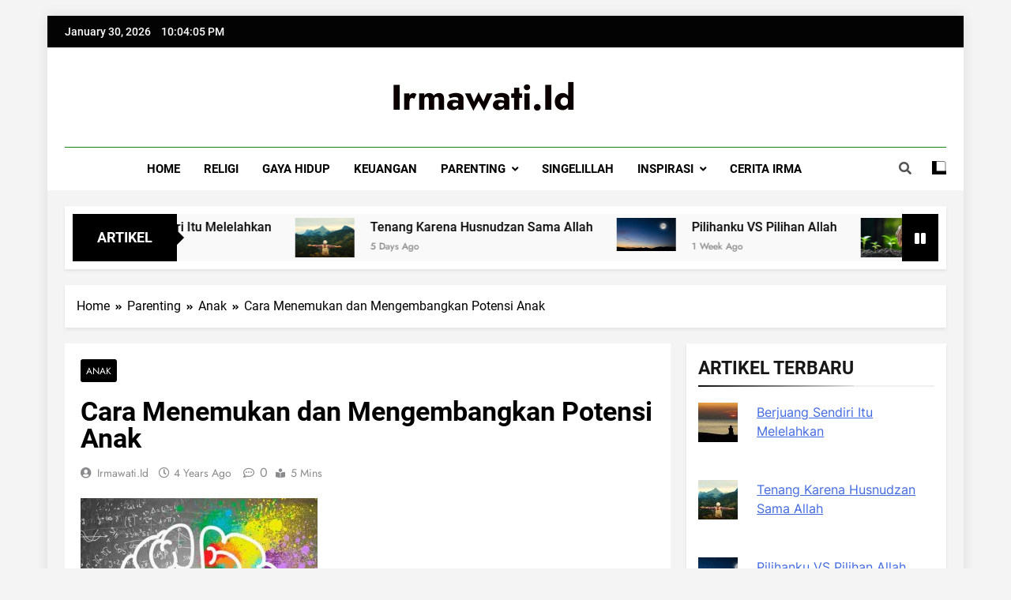

--- FILE ---
content_type: text/html; charset=UTF-8
request_url: https://www.irmawati.id/cara-menemukan-dan-mengembangkan-potensi-anak/
body_size: 23509
content:
<!doctype html>
<html lang="en-US" prefix="og: https://ogp.me/ns#">
<head>
	<meta charset="UTF-8">
	<meta name="viewport" content="width=device-width, initial-scale=1">
	<link rel="profile" href="https://gmpg.org/xfn/11">
	<script>
(()=>{var e={};e.g=function(){if("object"==typeof globalThis)return globalThis;try{return this||new Function("return this")()}catch(e){if("object"==typeof window)return window}}(),function({ampUrl:n,isCustomizePreview:t,isAmpDevMode:r,noampQueryVarName:o,noampQueryVarValue:s,disabledStorageKey:i,mobileUserAgents:a,regexRegex:c}){if("undefined"==typeof sessionStorage)return;const d=new RegExp(c);if(!a.some((e=>{const n=e.match(d);return!(!n||!new RegExp(n[1],n[2]).test(navigator.userAgent))||navigator.userAgent.includes(e)})))return;e.g.addEventListener("DOMContentLoaded",(()=>{const e=document.getElementById("amp-mobile-version-switcher");if(!e)return;e.hidden=!1;const n=e.querySelector("a[href]");n&&n.addEventListener("click",(()=>{sessionStorage.removeItem(i)}))}));const g=r&&["paired-browsing-non-amp","paired-browsing-amp"].includes(window.name);if(sessionStorage.getItem(i)||t||g)return;const u=new URL(location.href),m=new URL(n);m.hash=u.hash,u.searchParams.has(o)&&s===u.searchParams.get(o)?sessionStorage.setItem(i,"1"):m.href!==u.href&&(window.stop(),location.replace(m.href))}({"ampUrl":"https:\/\/www.irmawati.id\/cara-menemukan-dan-mengembangkan-potensi-anak\/?amp=1","noampQueryVarName":"noamp","noampQueryVarValue":"mobile","disabledStorageKey":"amp_mobile_redirect_disabled","mobileUserAgents":["Mobile","Android","Silk\/","Kindle","BlackBerry","Opera Mini","Opera Mobi"],"regexRegex":"^\\\/((?:.|\\n)+)\\\/([i]*)$","isCustomizePreview":false,"isAmpDevMode":false})})();
</script>

	<!-- This site is optimized with the Yoast SEO plugin v24.7 - https://yoast.com/wordpress/plugins/seo/ -->
	<title>Cara Menemukan dan Mengembangkan Potensi Anak - irmawati.id</title><link rel="preload" data-rocket-preload as="image" href="https://www.irmawati.id/wp-content/uploads/2024/06/1.jpg" imagesrcset="https://www.irmawati.id/wp-content/uploads/2024/06/1.jpg 750w, https://www.irmawati.id/wp-content/uploads/2024/06/1-300x200.jpg 300w" imagesizes="(max-width: 750px) 100vw, 750px" fetchpriority="high">
	<link rel="canonical" href="https://www.irmawati.id/cara-menemukan-dan-mengembangkan-potensi-anak/" />
	<meta property="og:locale" content="en_US" />
	<meta property="og:type" content="article" />
	<meta property="og:title" content="Cara Menemukan dan Mengembangkan Potensi Anak - irmawati.id" />
	<meta property="og:description" content="Setiap anak dilahirkan dengan kelebihan dan bakat yang melekat pada dirinya. Akan tetapi sebagian anak merasa dirinya tidak mampu melakukan sesuatu, padahal dirinya hanya di ... Read more" />
	<meta property="og:url" content="https://www.irmawati.id/cara-menemukan-dan-mengembangkan-potensi-anak/" />
	<meta property="og:site_name" content="irmawati.id" />
	<meta property="article:publisher" content="https://web.facebook.com/irma.wati.1612147/" />
	<meta property="article:author" content="https://web.facebook.com/irma.wati.1612147/" />
	<meta property="article:published_time" content="2022-05-24T13:33:33+00:00" />
	<meta property="article:modified_time" content="2022-11-21T03:43:36+00:00" />
	<meta property="og:image" content="https://www.irmawati.id/wp-content/uploads/2022/05/2770402174.jpg" />
	<meta property="og:image:width" content="750" />
	<meta property="og:image:height" content="500" />
	<meta property="og:image:type" content="image/jpeg" />
	<meta name="author" content="irmawati.id" />
	<meta name="twitter:card" content="summary_large_image" />
	<meta name="twitter:label1" content="Written by" />
	<meta name="twitter:data1" content="irmawati.id" />
	<meta name="twitter:label2" content="Est. reading time" />
	<meta name="twitter:data2" content="2 minutes" />
	<script type="application/ld+json" class="yoast-schema-graph">{"@context":"https://schema.org","@graph":[{"@type":"Article","@id":"https://www.irmawati.id/cara-menemukan-dan-mengembangkan-potensi-anak/#article","isPartOf":{"@id":"https://www.irmawati.id/cara-menemukan-dan-mengembangkan-potensi-anak/"},"author":{"name":"irmawati.id","@id":"https://www.irmawati.id/#/schema/person/adf2838b72ac5cfc2e77428cc6023510"},"headline":"Cara Menemukan dan Mengembangkan Potensi Anak","datePublished":"2022-05-24T13:33:33+00:00","dateModified":"2022-11-21T03:43:36+00:00","mainEntityOfPage":{"@id":"https://www.irmawati.id/cara-menemukan-dan-mengembangkan-potensi-anak/"},"wordCount":474,"commentCount":0,"publisher":{"@id":"https://www.irmawati.id/#/schema/person/adf2838b72ac5cfc2e77428cc6023510"},"image":{"@id":"https://www.irmawati.id/cara-menemukan-dan-mengembangkan-potensi-anak/#primaryimage"},"thumbnailUrl":"https://www.irmawati.id/wp-content/uploads/2022/05/2770402174.jpg","keywords":["bakat anak","creative islamic parenting","iman","orang tua bijak"],"articleSection":["Anak"],"inLanguage":"en-US","potentialAction":[{"@type":"CommentAction","name":"Comment","target":["https://www.irmawati.id/cara-menemukan-dan-mengembangkan-potensi-anak/#respond"]}]},{"@type":"WebPage","@id":"https://www.irmawati.id/cara-menemukan-dan-mengembangkan-potensi-anak/","url":"https://www.irmawati.id/cara-menemukan-dan-mengembangkan-potensi-anak/","name":"Cara Menemukan dan Mengembangkan Potensi Anak - irmawati.id","isPartOf":{"@id":"https://www.irmawati.id/#website"},"primaryImageOfPage":{"@id":"https://www.irmawati.id/cara-menemukan-dan-mengembangkan-potensi-anak/#primaryimage"},"image":{"@id":"https://www.irmawati.id/cara-menemukan-dan-mengembangkan-potensi-anak/#primaryimage"},"thumbnailUrl":"https://www.irmawati.id/wp-content/uploads/2022/05/2770402174.jpg","datePublished":"2022-05-24T13:33:33+00:00","dateModified":"2022-11-21T03:43:36+00:00","breadcrumb":{"@id":"https://www.irmawati.id/cara-menemukan-dan-mengembangkan-potensi-anak/#breadcrumb"},"inLanguage":"en-US","potentialAction":[{"@type":"ReadAction","target":["https://www.irmawati.id/cara-menemukan-dan-mengembangkan-potensi-anak/"]}]},{"@type":"ImageObject","inLanguage":"en-US","@id":"https://www.irmawati.id/cara-menemukan-dan-mengembangkan-potensi-anak/#primaryimage","url":"https://www.irmawati.id/wp-content/uploads/2022/05/2770402174.jpg","contentUrl":"https://www.irmawati.id/wp-content/uploads/2022/05/2770402174.jpg","width":750,"height":500},{"@type":"BreadcrumbList","@id":"https://www.irmawati.id/cara-menemukan-dan-mengembangkan-potensi-anak/#breadcrumb","itemListElement":[{"@type":"ListItem","position":1,"name":"Home","item":"https://www.irmawati.id/"},{"@type":"ListItem","position":2,"name":"Cara Menemukan dan Mengembangkan Potensi Anak"}]},{"@type":"WebSite","@id":"https://www.irmawati.id/#website","url":"https://www.irmawati.id/","name":"irmawati.id","description":"","publisher":{"@id":"https://www.irmawati.id/#/schema/person/adf2838b72ac5cfc2e77428cc6023510"},"potentialAction":[{"@type":"SearchAction","target":{"@type":"EntryPoint","urlTemplate":"https://www.irmawati.id/?s={search_term_string}"},"query-input":{"@type":"PropertyValueSpecification","valueRequired":true,"valueName":"search_term_string"}}],"inLanguage":"en-US"},{"@type":["Person","Organization"],"@id":"https://www.irmawati.id/#/schema/person/adf2838b72ac5cfc2e77428cc6023510","name":"irmawati.id","image":{"@type":"ImageObject","inLanguage":"en-US","@id":"https://www.irmawati.id/#/schema/person/image/","url":"https://www.irmawati.id/wp-content/uploads/2022/12/3x4-merah-1.jpg","contentUrl":"https://www.irmawati.id/wp-content/uploads/2022/12/3x4-merah-1.jpg","width":1136,"height":1514,"caption":"irmawati.id"},"logo":{"@id":"https://www.irmawati.id/#/schema/person/image/"},"description":"It's all in your mind. Set your goals, believe, do it now or never. Allah always with you.","sameAs":["https://www.irmawati.id","https://web.facebook.com/irma.wati.1612147/","https://www.instagram.com/irmawati.id/?next=","https://www.linkedin.com/in/irma-wati-830a08124/"],"url":"https://www.irmawati.id/author/irmawati-id/"}]}</script>
	<!-- / Yoast SEO plugin. -->



<!-- Search Engine Optimization by Rank Math - https://rankmath.com/ -->
<title>Cara Menemukan dan Mengembangkan Potensi Anak - irmawati.id</title>
<meta name="robots" content="follow, index, max-snippet:-1, max-video-preview:-1, max-image-preview:large"/>
<link rel="canonical" href="https://www.irmawati.id/cara-menemukan-dan-mengembangkan-potensi-anak/" />
<meta property="og:locale" content="en_US" />
<meta property="og:type" content="article" />
<meta property="og:title" content="Cara Menemukan dan Mengembangkan Potensi Anak - irmawati.id" />
<meta property="og:description" content="Setiap anak dilahirkan dengan kelebihan dan bakat yang melekat pada dirinya. Akan tetapi sebagian anak merasa dirinya tidak mampu melakukan sesuatu, padahal dirinya hanya di ... &lt;a title=&quot;Cara Menemukan dan Mengembangkan Potensi Anak&quot; class=&quot;read-more&quot; href=&quot;https://www.irmawati.id/cara-menemukan-dan-mengembangkan-potensi-anak/&quot; aria-label=&quot;More on Cara Menemukan dan Mengembangkan Potensi Anak&quot;&gt;Read more&lt;/a&gt;" />
<meta property="og:url" content="https://www.irmawati.id/cara-menemukan-dan-mengembangkan-potensi-anak/" />
<meta property="og:site_name" content="irmawati.id" />
<meta property="article:author" content="https://web.facebook.com/irma.wati.1612147/" />
<meta property="article:tag" content="bakat anak" />
<meta property="article:tag" content="creative islamic parenting" />
<meta property="article:tag" content="iman" />
<meta property="article:tag" content="orang tua bijak" />
<meta property="article:section" content="Anak" />
<meta property="og:updated_time" content="2022-11-21T03:43:36+00:00" />
<meta property="og:image" content="https://www.irmawati.id/wp-content/uploads/2022/05/2770402174.jpg" />
<meta property="og:image:secure_url" content="https://www.irmawati.id/wp-content/uploads/2022/05/2770402174.jpg" />
<meta property="og:image:width" content="750" />
<meta property="og:image:height" content="500" />
<meta property="og:image:alt" content="cara menemukan dan mengembangkan potensi anak" />
<meta property="og:image:type" content="image/jpeg" />
<meta property="article:published_time" content="2022-05-24T13:33:33+00:00" />
<meta property="article:modified_time" content="2022-11-21T03:43:36+00:00" />
<meta name="twitter:card" content="summary_large_image" />
<meta name="twitter:title" content="Cara Menemukan dan Mengembangkan Potensi Anak - irmawati.id" />
<meta name="twitter:description" content="Setiap anak dilahirkan dengan kelebihan dan bakat yang melekat pada dirinya. Akan tetapi sebagian anak merasa dirinya tidak mampu melakukan sesuatu, padahal dirinya hanya di ... &lt;a title=&quot;Cara Menemukan dan Mengembangkan Potensi Anak&quot; class=&quot;read-more&quot; href=&quot;https://www.irmawati.id/cara-menemukan-dan-mengembangkan-potensi-anak/&quot; aria-label=&quot;More on Cara Menemukan dan Mengembangkan Potensi Anak&quot;&gt;Read more&lt;/a&gt;" />
<meta name="twitter:image" content="https://www.irmawati.id/wp-content/uploads/2022/05/2770402174.jpg" />
<meta name="twitter:label1" content="Written by" />
<meta name="twitter:data1" content="irmawati.id" />
<meta name="twitter:label2" content="Time to read" />
<meta name="twitter:data2" content="3 minutes" />
<script type="application/ld+json" class="rank-math-schema">{"@context":"https://schema.org","@graph":[{"@type":["Person","Organization"],"@id":"https://www.irmawati.id/#person","name":"irmawati.id","logo":{"@type":"ImageObject","@id":"https://www.irmawati.id/#logo","url":"https://www.irmawati.id/wp-content/uploads/2022/12/3x4-merah-1.jpg","contentUrl":"https://www.irmawati.id/wp-content/uploads/2022/12/3x4-merah-1.jpg","caption":"irmawati.id","inLanguage":"en-US","width":"1136","height":"1514"},"image":{"@type":"ImageObject","@id":"https://www.irmawati.id/#logo","url":"https://www.irmawati.id/wp-content/uploads/2022/12/3x4-merah-1.jpg","contentUrl":"https://www.irmawati.id/wp-content/uploads/2022/12/3x4-merah-1.jpg","caption":"irmawati.id","inLanguage":"en-US","width":"1136","height":"1514"}},{"@type":"WebSite","@id":"https://www.irmawati.id/#website","url":"https://www.irmawati.id","name":"irmawati.id","alternateName":"irmawati.id","publisher":{"@id":"https://www.irmawati.id/#person"},"inLanguage":"en-US"},{"@type":"ImageObject","@id":"https://www.irmawati.id/wp-content/uploads/2022/05/2770402174.jpg","url":"https://www.irmawati.id/wp-content/uploads/2022/05/2770402174.jpg","width":"750","height":"500","inLanguage":"en-US"},{"@type":"BreadcrumbList","@id":"https://www.irmawati.id/cara-menemukan-dan-mengembangkan-potensi-anak/#breadcrumb","itemListElement":[{"@type":"ListItem","position":"1","item":{"@id":"https://www.irmawati.id","name":"Home"}},{"@type":"ListItem","position":"2","item":{"@id":"https://www.irmawati.id/cara-menemukan-dan-mengembangkan-potensi-anak/","name":"Cara Menemukan dan Mengembangkan Potensi Anak"}}]},{"@type":"WebPage","@id":"https://www.irmawati.id/cara-menemukan-dan-mengembangkan-potensi-anak/#webpage","url":"https://www.irmawati.id/cara-menemukan-dan-mengembangkan-potensi-anak/","name":"Cara Menemukan dan Mengembangkan Potensi Anak - irmawati.id","datePublished":"2022-05-24T13:33:33+00:00","dateModified":"2022-11-21T03:43:36+00:00","isPartOf":{"@id":"https://www.irmawati.id/#website"},"primaryImageOfPage":{"@id":"https://www.irmawati.id/wp-content/uploads/2022/05/2770402174.jpg"},"inLanguage":"en-US","breadcrumb":{"@id":"https://www.irmawati.id/cara-menemukan-dan-mengembangkan-potensi-anak/#breadcrumb"}},{"@type":"Person","@id":"https://www.irmawati.id/author/irmawati-id/","name":"irmawati.id","url":"https://www.irmawati.id/author/irmawati-id/","image":{"@type":"ImageObject","@id":"https://secure.gravatar.com/avatar/2a4fe2b01e06cce05e496b296337498f75f4ee5f4fe2a55c325b92911c51ceb3?s=96&amp;d=mm&amp;r=g","url":"https://secure.gravatar.com/avatar/2a4fe2b01e06cce05e496b296337498f75f4ee5f4fe2a55c325b92911c51ceb3?s=96&amp;d=mm&amp;r=g","caption":"irmawati.id","inLanguage":"en-US"},"sameAs":["https://www.irmawati.id","https://web.facebook.com/irma.wati.1612147/"]},{"@type":"BlogPosting","headline":"Cara Menemukan dan Mengembangkan Potensi Anak - irmawati.id","keywords":"cara menemukan dan mengembangkan potensi anak","datePublished":"2022-05-24T13:33:33+00:00","dateModified":"2022-11-21T03:43:36+00:00","author":{"@id":"https://www.irmawati.id/author/irmawati-id/","name":"irmawati.id"},"publisher":{"@id":"https://www.irmawati.id/#person"},"description":"Untuk menemukan dan mengembangkan potensi anak, diperlukan kerjasama orang tua dalam menumbuhkan minat anak akan potensi yang dimilikinya. Berikut adalah cara menemukan dan mengembangkan potensi anak :","name":"Cara Menemukan dan Mengembangkan Potensi Anak - irmawati.id","@id":"https://www.irmawati.id/cara-menemukan-dan-mengembangkan-potensi-anak/#richSnippet","isPartOf":{"@id":"https://www.irmawati.id/cara-menemukan-dan-mengembangkan-potensi-anak/#webpage"},"image":{"@id":"https://www.irmawati.id/wp-content/uploads/2022/05/2770402174.jpg"},"inLanguage":"en-US","mainEntityOfPage":{"@id":"https://www.irmawati.id/cara-menemukan-dan-mengembangkan-potensi-anak/#webpage"}}]}</script>
<!-- /Rank Math WordPress SEO plugin -->

<link rel='dns-prefetch' href='//www.googletagmanager.com' />
<link rel='dns-prefetch' href='//pagead2.googlesyndication.com' />

<link rel="alternate" type="application/rss+xml" title="irmawati.id &raquo; Feed" href="https://www.irmawati.id/feed/" />
<link rel="alternate" type="application/rss+xml" title="irmawati.id &raquo; Comments Feed" href="https://www.irmawati.id/comments/feed/" />
<link rel="alternate" type="application/rss+xml" title="irmawati.id &raquo; Cara Menemukan dan Mengembangkan Potensi Anak Comments Feed" href="https://www.irmawati.id/cara-menemukan-dan-mengembangkan-potensi-anak/feed/" />
<link rel="alternate" title="oEmbed (JSON)" type="application/json+oembed" href="https://www.irmawati.id/wp-json/oembed/1.0/embed?url=https%3A%2F%2Fwww.irmawati.id%2Fcara-menemukan-dan-mengembangkan-potensi-anak%2F" />
<link rel="alternate" title="oEmbed (XML)" type="text/xml+oembed" href="https://www.irmawati.id/wp-json/oembed/1.0/embed?url=https%3A%2F%2Fwww.irmawati.id%2Fcara-menemukan-dan-mengembangkan-potensi-anak%2F&#038;format=xml" />
<style id='wp-img-auto-sizes-contain-inline-css'>
img:is([sizes=auto i],[sizes^="auto," i]){contain-intrinsic-size:3000px 1500px}
/*# sourceURL=wp-img-auto-sizes-contain-inline-css */
</style>
<style id='wp-emoji-styles-inline-css'>

	img.wp-smiley, img.emoji {
		display: inline !important;
		border: none !important;
		box-shadow: none !important;
		height: 1em !important;
		width: 1em !important;
		margin: 0 0.07em !important;
		vertical-align: -0.1em !important;
		background: none !important;
		padding: 0 !important;
	}
/*# sourceURL=wp-emoji-styles-inline-css */
</style>
<link rel='stylesheet' id='wp-block-library-css' href='https://www.irmawati.id/wp-includes/css/dist/block-library/style.min.css?ver=6.9' media='all' />
<style id='wp-block-calendar-inline-css'>
.wp-block-calendar{text-align:center}.wp-block-calendar td,.wp-block-calendar th{border:1px solid;padding:.25em}.wp-block-calendar th{font-weight:400}.wp-block-calendar caption{background-color:inherit}.wp-block-calendar table{border-collapse:collapse;width:100%}.wp-block-calendar table.has-background th{background-color:inherit}.wp-block-calendar table.has-text-color th{color:inherit}.wp-block-calendar :where(table:not(.has-text-color)){color:#40464d}.wp-block-calendar :where(table:not(.has-text-color)) td,.wp-block-calendar :where(table:not(.has-text-color)) th{border-color:#ddd}:where(.wp-block-calendar table:not(.has-background) th){background:#ddd}
/*# sourceURL=https://www.irmawati.id/wp-includes/blocks/calendar/style.min.css */
</style>
<style id='wp-block-image-inline-css'>
.wp-block-image>a,.wp-block-image>figure>a{display:inline-block}.wp-block-image img{box-sizing:border-box;height:auto;max-width:100%;vertical-align:bottom}@media not (prefers-reduced-motion){.wp-block-image img.hide{visibility:hidden}.wp-block-image img.show{animation:show-content-image .4s}}.wp-block-image[style*=border-radius] img,.wp-block-image[style*=border-radius]>a{border-radius:inherit}.wp-block-image.has-custom-border img{box-sizing:border-box}.wp-block-image.aligncenter{text-align:center}.wp-block-image.alignfull>a,.wp-block-image.alignwide>a{width:100%}.wp-block-image.alignfull img,.wp-block-image.alignwide img{height:auto;width:100%}.wp-block-image .aligncenter,.wp-block-image .alignleft,.wp-block-image .alignright,.wp-block-image.aligncenter,.wp-block-image.alignleft,.wp-block-image.alignright{display:table}.wp-block-image .aligncenter>figcaption,.wp-block-image .alignleft>figcaption,.wp-block-image .alignright>figcaption,.wp-block-image.aligncenter>figcaption,.wp-block-image.alignleft>figcaption,.wp-block-image.alignright>figcaption{caption-side:bottom;display:table-caption}.wp-block-image .alignleft{float:left;margin:.5em 1em .5em 0}.wp-block-image .alignright{float:right;margin:.5em 0 .5em 1em}.wp-block-image .aligncenter{margin-left:auto;margin-right:auto}.wp-block-image :where(figcaption){margin-bottom:1em;margin-top:.5em}.wp-block-image.is-style-circle-mask img{border-radius:9999px}@supports ((-webkit-mask-image:none) or (mask-image:none)) or (-webkit-mask-image:none){.wp-block-image.is-style-circle-mask img{border-radius:0;-webkit-mask-image:url('data:image/svg+xml;utf8,<svg viewBox="0 0 100 100" xmlns="http://www.w3.org/2000/svg"><circle cx="50" cy="50" r="50"/></svg>');mask-image:url('data:image/svg+xml;utf8,<svg viewBox="0 0 100 100" xmlns="http://www.w3.org/2000/svg"><circle cx="50" cy="50" r="50"/></svg>');mask-mode:alpha;-webkit-mask-position:center;mask-position:center;-webkit-mask-repeat:no-repeat;mask-repeat:no-repeat;-webkit-mask-size:contain;mask-size:contain}}:root :where(.wp-block-image.is-style-rounded img,.wp-block-image .is-style-rounded img){border-radius:9999px}.wp-block-image figure{margin:0}.wp-lightbox-container{display:flex;flex-direction:column;position:relative}.wp-lightbox-container img{cursor:zoom-in}.wp-lightbox-container img:hover+button{opacity:1}.wp-lightbox-container button{align-items:center;backdrop-filter:blur(16px) saturate(180%);background-color:#5a5a5a40;border:none;border-radius:4px;cursor:zoom-in;display:flex;height:20px;justify-content:center;opacity:0;padding:0;position:absolute;right:16px;text-align:center;top:16px;width:20px;z-index:100}@media not (prefers-reduced-motion){.wp-lightbox-container button{transition:opacity .2s ease}}.wp-lightbox-container button:focus-visible{outline:3px auto #5a5a5a40;outline:3px auto -webkit-focus-ring-color;outline-offset:3px}.wp-lightbox-container button:hover{cursor:pointer;opacity:1}.wp-lightbox-container button:focus{opacity:1}.wp-lightbox-container button:focus,.wp-lightbox-container button:hover,.wp-lightbox-container button:not(:hover):not(:active):not(.has-background){background-color:#5a5a5a40;border:none}.wp-lightbox-overlay{box-sizing:border-box;cursor:zoom-out;height:100vh;left:0;overflow:hidden;position:fixed;top:0;visibility:hidden;width:100%;z-index:100000}.wp-lightbox-overlay .close-button{align-items:center;cursor:pointer;display:flex;justify-content:center;min-height:40px;min-width:40px;padding:0;position:absolute;right:calc(env(safe-area-inset-right) + 16px);top:calc(env(safe-area-inset-top) + 16px);z-index:5000000}.wp-lightbox-overlay .close-button:focus,.wp-lightbox-overlay .close-button:hover,.wp-lightbox-overlay .close-button:not(:hover):not(:active):not(.has-background){background:none;border:none}.wp-lightbox-overlay .lightbox-image-container{height:var(--wp--lightbox-container-height);left:50%;overflow:hidden;position:absolute;top:50%;transform:translate(-50%,-50%);transform-origin:top left;width:var(--wp--lightbox-container-width);z-index:9999999999}.wp-lightbox-overlay .wp-block-image{align-items:center;box-sizing:border-box;display:flex;height:100%;justify-content:center;margin:0;position:relative;transform-origin:0 0;width:100%;z-index:3000000}.wp-lightbox-overlay .wp-block-image img{height:var(--wp--lightbox-image-height);min-height:var(--wp--lightbox-image-height);min-width:var(--wp--lightbox-image-width);width:var(--wp--lightbox-image-width)}.wp-lightbox-overlay .wp-block-image figcaption{display:none}.wp-lightbox-overlay button{background:none;border:none}.wp-lightbox-overlay .scrim{background-color:#fff;height:100%;opacity:.9;position:absolute;width:100%;z-index:2000000}.wp-lightbox-overlay.active{visibility:visible}@media not (prefers-reduced-motion){.wp-lightbox-overlay.active{animation:turn-on-visibility .25s both}.wp-lightbox-overlay.active img{animation:turn-on-visibility .35s both}.wp-lightbox-overlay.show-closing-animation:not(.active){animation:turn-off-visibility .35s both}.wp-lightbox-overlay.show-closing-animation:not(.active) img{animation:turn-off-visibility .25s both}.wp-lightbox-overlay.zoom.active{animation:none;opacity:1;visibility:visible}.wp-lightbox-overlay.zoom.active .lightbox-image-container{animation:lightbox-zoom-in .4s}.wp-lightbox-overlay.zoom.active .lightbox-image-container img{animation:none}.wp-lightbox-overlay.zoom.active .scrim{animation:turn-on-visibility .4s forwards}.wp-lightbox-overlay.zoom.show-closing-animation:not(.active){animation:none}.wp-lightbox-overlay.zoom.show-closing-animation:not(.active) .lightbox-image-container{animation:lightbox-zoom-out .4s}.wp-lightbox-overlay.zoom.show-closing-animation:not(.active) .lightbox-image-container img{animation:none}.wp-lightbox-overlay.zoom.show-closing-animation:not(.active) .scrim{animation:turn-off-visibility .4s forwards}}@keyframes show-content-image{0%{visibility:hidden}99%{visibility:hidden}to{visibility:visible}}@keyframes turn-on-visibility{0%{opacity:0}to{opacity:1}}@keyframes turn-off-visibility{0%{opacity:1;visibility:visible}99%{opacity:0;visibility:visible}to{opacity:0;visibility:hidden}}@keyframes lightbox-zoom-in{0%{transform:translate(calc((-100vw + var(--wp--lightbox-scrollbar-width))/2 + var(--wp--lightbox-initial-left-position)),calc(-50vh + var(--wp--lightbox-initial-top-position))) scale(var(--wp--lightbox-scale))}to{transform:translate(-50%,-50%) scale(1)}}@keyframes lightbox-zoom-out{0%{transform:translate(-50%,-50%) scale(1);visibility:visible}99%{visibility:visible}to{transform:translate(calc((-100vw + var(--wp--lightbox-scrollbar-width))/2 + var(--wp--lightbox-initial-left-position)),calc(-50vh + var(--wp--lightbox-initial-top-position))) scale(var(--wp--lightbox-scale));visibility:hidden}}
/*# sourceURL=https://www.irmawati.id/wp-includes/blocks/image/style.min.css */
</style>
<style id='global-styles-inline-css'>
:root{--wp--preset--aspect-ratio--square: 1;--wp--preset--aspect-ratio--4-3: 4/3;--wp--preset--aspect-ratio--3-4: 3/4;--wp--preset--aspect-ratio--3-2: 3/2;--wp--preset--aspect-ratio--2-3: 2/3;--wp--preset--aspect-ratio--16-9: 16/9;--wp--preset--aspect-ratio--9-16: 9/16;--wp--preset--color--black: #000000;--wp--preset--color--cyan-bluish-gray: #abb8c3;--wp--preset--color--white: #ffffff;--wp--preset--color--pale-pink: #f78da7;--wp--preset--color--vivid-red: #cf2e2e;--wp--preset--color--luminous-vivid-orange: #ff6900;--wp--preset--color--luminous-vivid-amber: #fcb900;--wp--preset--color--light-green-cyan: #7bdcb5;--wp--preset--color--vivid-green-cyan: #00d084;--wp--preset--color--pale-cyan-blue: #8ed1fc;--wp--preset--color--vivid-cyan-blue: #0693e3;--wp--preset--color--vivid-purple: #9b51e0;--wp--preset--gradient--vivid-cyan-blue-to-vivid-purple: linear-gradient(135deg,rgb(6,147,227) 0%,rgb(155,81,224) 100%);--wp--preset--gradient--light-green-cyan-to-vivid-green-cyan: linear-gradient(135deg,rgb(122,220,180) 0%,rgb(0,208,130) 100%);--wp--preset--gradient--luminous-vivid-amber-to-luminous-vivid-orange: linear-gradient(135deg,rgb(252,185,0) 0%,rgb(255,105,0) 100%);--wp--preset--gradient--luminous-vivid-orange-to-vivid-red: linear-gradient(135deg,rgb(255,105,0) 0%,rgb(207,46,46) 100%);--wp--preset--gradient--very-light-gray-to-cyan-bluish-gray: linear-gradient(135deg,rgb(238,238,238) 0%,rgb(169,184,195) 100%);--wp--preset--gradient--cool-to-warm-spectrum: linear-gradient(135deg,rgb(74,234,220) 0%,rgb(151,120,209) 20%,rgb(207,42,186) 40%,rgb(238,44,130) 60%,rgb(251,105,98) 80%,rgb(254,248,76) 100%);--wp--preset--gradient--blush-light-purple: linear-gradient(135deg,rgb(255,206,236) 0%,rgb(152,150,240) 100%);--wp--preset--gradient--blush-bordeaux: linear-gradient(135deg,rgb(254,205,165) 0%,rgb(254,45,45) 50%,rgb(107,0,62) 100%);--wp--preset--gradient--luminous-dusk: linear-gradient(135deg,rgb(255,203,112) 0%,rgb(199,81,192) 50%,rgb(65,88,208) 100%);--wp--preset--gradient--pale-ocean: linear-gradient(135deg,rgb(255,245,203) 0%,rgb(182,227,212) 50%,rgb(51,167,181) 100%);--wp--preset--gradient--electric-grass: linear-gradient(135deg,rgb(202,248,128) 0%,rgb(113,206,126) 100%);--wp--preset--gradient--midnight: linear-gradient(135deg,rgb(2,3,129) 0%,rgb(40,116,252) 100%);--wp--preset--font-size--small: 13px;--wp--preset--font-size--medium: 20px;--wp--preset--font-size--large: 36px;--wp--preset--font-size--x-large: 42px;--wp--preset--spacing--20: 0.44rem;--wp--preset--spacing--30: 0.67rem;--wp--preset--spacing--40: 1rem;--wp--preset--spacing--50: 1.5rem;--wp--preset--spacing--60: 2.25rem;--wp--preset--spacing--70: 3.38rem;--wp--preset--spacing--80: 5.06rem;--wp--preset--shadow--natural: 6px 6px 9px rgba(0, 0, 0, 0.2);--wp--preset--shadow--deep: 12px 12px 50px rgba(0, 0, 0, 0.4);--wp--preset--shadow--sharp: 6px 6px 0px rgba(0, 0, 0, 0.2);--wp--preset--shadow--outlined: 6px 6px 0px -3px rgb(255, 255, 255), 6px 6px rgb(0, 0, 0);--wp--preset--shadow--crisp: 6px 6px 0px rgb(0, 0, 0);}:where(.is-layout-flex){gap: 0.5em;}:where(.is-layout-grid){gap: 0.5em;}body .is-layout-flex{display: flex;}.is-layout-flex{flex-wrap: wrap;align-items: center;}.is-layout-flex > :is(*, div){margin: 0;}body .is-layout-grid{display: grid;}.is-layout-grid > :is(*, div){margin: 0;}:where(.wp-block-columns.is-layout-flex){gap: 2em;}:where(.wp-block-columns.is-layout-grid){gap: 2em;}:where(.wp-block-post-template.is-layout-flex){gap: 1.25em;}:where(.wp-block-post-template.is-layout-grid){gap: 1.25em;}.has-black-color{color: var(--wp--preset--color--black) !important;}.has-cyan-bluish-gray-color{color: var(--wp--preset--color--cyan-bluish-gray) !important;}.has-white-color{color: var(--wp--preset--color--white) !important;}.has-pale-pink-color{color: var(--wp--preset--color--pale-pink) !important;}.has-vivid-red-color{color: var(--wp--preset--color--vivid-red) !important;}.has-luminous-vivid-orange-color{color: var(--wp--preset--color--luminous-vivid-orange) !important;}.has-luminous-vivid-amber-color{color: var(--wp--preset--color--luminous-vivid-amber) !important;}.has-light-green-cyan-color{color: var(--wp--preset--color--light-green-cyan) !important;}.has-vivid-green-cyan-color{color: var(--wp--preset--color--vivid-green-cyan) !important;}.has-pale-cyan-blue-color{color: var(--wp--preset--color--pale-cyan-blue) !important;}.has-vivid-cyan-blue-color{color: var(--wp--preset--color--vivid-cyan-blue) !important;}.has-vivid-purple-color{color: var(--wp--preset--color--vivid-purple) !important;}.has-black-background-color{background-color: var(--wp--preset--color--black) !important;}.has-cyan-bluish-gray-background-color{background-color: var(--wp--preset--color--cyan-bluish-gray) !important;}.has-white-background-color{background-color: var(--wp--preset--color--white) !important;}.has-pale-pink-background-color{background-color: var(--wp--preset--color--pale-pink) !important;}.has-vivid-red-background-color{background-color: var(--wp--preset--color--vivid-red) !important;}.has-luminous-vivid-orange-background-color{background-color: var(--wp--preset--color--luminous-vivid-orange) !important;}.has-luminous-vivid-amber-background-color{background-color: var(--wp--preset--color--luminous-vivid-amber) !important;}.has-light-green-cyan-background-color{background-color: var(--wp--preset--color--light-green-cyan) !important;}.has-vivid-green-cyan-background-color{background-color: var(--wp--preset--color--vivid-green-cyan) !important;}.has-pale-cyan-blue-background-color{background-color: var(--wp--preset--color--pale-cyan-blue) !important;}.has-vivid-cyan-blue-background-color{background-color: var(--wp--preset--color--vivid-cyan-blue) !important;}.has-vivid-purple-background-color{background-color: var(--wp--preset--color--vivid-purple) !important;}.has-black-border-color{border-color: var(--wp--preset--color--black) !important;}.has-cyan-bluish-gray-border-color{border-color: var(--wp--preset--color--cyan-bluish-gray) !important;}.has-white-border-color{border-color: var(--wp--preset--color--white) !important;}.has-pale-pink-border-color{border-color: var(--wp--preset--color--pale-pink) !important;}.has-vivid-red-border-color{border-color: var(--wp--preset--color--vivid-red) !important;}.has-luminous-vivid-orange-border-color{border-color: var(--wp--preset--color--luminous-vivid-orange) !important;}.has-luminous-vivid-amber-border-color{border-color: var(--wp--preset--color--luminous-vivid-amber) !important;}.has-light-green-cyan-border-color{border-color: var(--wp--preset--color--light-green-cyan) !important;}.has-vivid-green-cyan-border-color{border-color: var(--wp--preset--color--vivid-green-cyan) !important;}.has-pale-cyan-blue-border-color{border-color: var(--wp--preset--color--pale-cyan-blue) !important;}.has-vivid-cyan-blue-border-color{border-color: var(--wp--preset--color--vivid-cyan-blue) !important;}.has-vivid-purple-border-color{border-color: var(--wp--preset--color--vivid-purple) !important;}.has-vivid-cyan-blue-to-vivid-purple-gradient-background{background: var(--wp--preset--gradient--vivid-cyan-blue-to-vivid-purple) !important;}.has-light-green-cyan-to-vivid-green-cyan-gradient-background{background: var(--wp--preset--gradient--light-green-cyan-to-vivid-green-cyan) !important;}.has-luminous-vivid-amber-to-luminous-vivid-orange-gradient-background{background: var(--wp--preset--gradient--luminous-vivid-amber-to-luminous-vivid-orange) !important;}.has-luminous-vivid-orange-to-vivid-red-gradient-background{background: var(--wp--preset--gradient--luminous-vivid-orange-to-vivid-red) !important;}.has-very-light-gray-to-cyan-bluish-gray-gradient-background{background: var(--wp--preset--gradient--very-light-gray-to-cyan-bluish-gray) !important;}.has-cool-to-warm-spectrum-gradient-background{background: var(--wp--preset--gradient--cool-to-warm-spectrum) !important;}.has-blush-light-purple-gradient-background{background: var(--wp--preset--gradient--blush-light-purple) !important;}.has-blush-bordeaux-gradient-background{background: var(--wp--preset--gradient--blush-bordeaux) !important;}.has-luminous-dusk-gradient-background{background: var(--wp--preset--gradient--luminous-dusk) !important;}.has-pale-ocean-gradient-background{background: var(--wp--preset--gradient--pale-ocean) !important;}.has-electric-grass-gradient-background{background: var(--wp--preset--gradient--electric-grass) !important;}.has-midnight-gradient-background{background: var(--wp--preset--gradient--midnight) !important;}.has-small-font-size{font-size: var(--wp--preset--font-size--small) !important;}.has-medium-font-size{font-size: var(--wp--preset--font-size--medium) !important;}.has-large-font-size{font-size: var(--wp--preset--font-size--large) !important;}.has-x-large-font-size{font-size: var(--wp--preset--font-size--x-large) !important;}
/*# sourceURL=global-styles-inline-css */
</style>

<style id='classic-theme-styles-inline-css'>
/*! This file is auto-generated */
.wp-block-button__link{color:#fff;background-color:#32373c;border-radius:9999px;box-shadow:none;text-decoration:none;padding:calc(.667em + 2px) calc(1.333em + 2px);font-size:1.125em}.wp-block-file__button{background:#32373c;color:#fff;text-decoration:none}
/*# sourceURL=/wp-includes/css/classic-themes.min.css */
</style>
<link rel='stylesheet' id='uaf_client_css-css' href='https://www.irmawati.id/wp-content/uploads/useanyfont/uaf.css?ver=1742781360' media='all' />
<link rel='stylesheet' id='wp-show-posts-css' href='https://www.irmawati.id/wp-content/plugins/wp-show-posts/css/wp-show-posts-min.css?ver=1.1.6' media='all' />
<link rel='stylesheet' id='fontawesome-css' href='https://www.irmawati.id/wp-content/themes/newsmatic/assets/lib/fontawesome/css/all.min.css?ver=5.15.3' media='all' />
<link rel='stylesheet' id='slick-css' href='https://www.irmawati.id/wp-content/themes/newsmatic/assets/lib/slick/slick.css?ver=1.8.1' media='all' />
<link rel='stylesheet' id='newsmatic-typo-fonts-css' href='https://www.irmawati.id/wp-content/fonts/e1b2f8a4afa4a3e4ea7e98174ac034f3.css' media='all' />
<link rel='stylesheet' id='newsmatic-style-css' href='https://www.irmawati.id/wp-content/themes/newsmatic/style.css?ver=1.2.6' media='all' />
<style id='newsmatic-style-inline-css'>
body.newsmatic_font_typography{ --newsmatic-global-preset-color-1: #64748b;}
 body.newsmatic_font_typography{ --newsmatic-global-preset-color-2: #27272a;}
 body.newsmatic_font_typography{ --newsmatic-global-preset-color-3: #ef4444;}
 body.newsmatic_font_typography{ --newsmatic-global-preset-color-4: #eab308;}
 body.newsmatic_font_typography{ --newsmatic-global-preset-color-5: #84cc16;}
 body.newsmatic_font_typography{ --newsmatic-global-preset-color-6: #22c55e;}
 body.newsmatic_font_typography{ --newsmatic-global-preset-color-7: #06b6d4;}
 body.newsmatic_font_typography{ --newsmatic-global-preset-color-8: #0284c7;}
 body.newsmatic_font_typography{ --newsmatic-global-preset-color-9: #6366f1;}
 body.newsmatic_font_typography{ --newsmatic-global-preset-color-10: #84cc16;}
 body.newsmatic_font_typography{ --newsmatic-global-preset-color-11: #a855f7;}
 body.newsmatic_font_typography{ --newsmatic-global-preset-color-12: #f43f5e;}
 body.newsmatic_font_typography{ --newsmatic-global-preset-gradient-color-1: linear-gradient( 135deg, #485563 10%, #29323c 100%);}
 body.newsmatic_font_typography{ --newsmatic-global-preset-gradient-color-2: linear-gradient( 135deg, #FF512F 10%, #F09819 100%);}
 body.newsmatic_font_typography{ --newsmatic-global-preset-gradient-color-3: linear-gradient( 135deg, #00416A 10%, #E4E5E6 100%);}
 body.newsmatic_font_typography{ --newsmatic-global-preset-gradient-color-4: linear-gradient( 135deg, #CE9FFC 10%, #7367F0 100%);}
 body.newsmatic_font_typography{ --newsmatic-global-preset-gradient-color-5: linear-gradient( 135deg, #90F7EC 10%, #32CCBC 100%);}
 body.newsmatic_font_typography{ --newsmatic-global-preset-gradient-color-6: linear-gradient( 135deg, #81FBB8 10%, #28C76F 100%);}
 body.newsmatic_font_typography{ --newsmatic-global-preset-gradient-color-7: linear-gradient( 135deg, #EB3349 10%, #F45C43 100%);}
 body.newsmatic_font_typography{ --newsmatic-global-preset-gradient-color-8: linear-gradient( 135deg, #FFF720 10%, #3CD500 100%);}
 body.newsmatic_font_typography{ --newsmatic-global-preset-gradient-color-9: linear-gradient( 135deg, #FF96F9 10%, #C32BAC 100%);}
 body.newsmatic_font_typography{ --newsmatic-global-preset-gradient-color-10: linear-gradient( 135deg, #69FF97 10%, #00E4FF 100%);}
 body.newsmatic_font_typography{ --newsmatic-global-preset-gradient-color-11: linear-gradient( 135deg, #3C8CE7 10%, #00EAFF 100%);}
 body.newsmatic_font_typography{ --newsmatic-global-preset-gradient-color-12: linear-gradient( 135deg, #FF7AF5 10%, #513162 100%);}
.newsmatic_font_typography { --header-padding: 35px;} .newsmatic_font_typography { --header-padding-tablet: 30px;} .newsmatic_font_typography { --header-padding-smartphone: 30px;}.newsmatic_main_body .site-header.layout--default .top-header{ background: #030303}.newsmatic_font_typography .header-custom-button{ background: linear-gradient(135deg,rgb(178,7,29) 0%,rgb(1,1,1) 100%)}.newsmatic_font_typography .header-custom-button:hover{ background: #b2071d}.newsmatic_font_typography { --site-title-family : Jost; }
.newsmatic_font_typography { --site-title-weight : 700; }
.newsmatic_font_typography { --site-title-texttransform : capitalize; }
.newsmatic_font_typography { --site-title-textdecoration : none; }
.newsmatic_font_typography { --site-title-size : 45px; }
.newsmatic_font_typography { --site-title-size-tab : 43px; }
.newsmatic_font_typography { --site-title-size-mobile : 40px; }
.newsmatic_font_typography { --site-title-lineheight : 45px; }
.newsmatic_font_typography { --site-title-lineheight-tab : 42px; }
.newsmatic_font_typography { --site-title-lineheight-mobile : 40px; }
.newsmatic_font_typography { --site-title-letterspacing : 0px; }
.newsmatic_font_typography { --site-title-letterspacing-tab : 0px; }
.newsmatic_font_typography { --site-title-letterspacing-mobile : 0px; }
body .site-branding img.custom-logo{ width: 229px; }@media(max-width: 940px) { body .site-branding img.custom-logo{ width: 200px; } }
@media(max-width: 610px) { body .site-branding img.custom-logo{ width: 200px; } }
.newsmatic_font_typography  { --sidebar-toggle-color: #525252;}.newsmatic_font_typography  { --sidebar-toggle-color-hover : #1B8415; }.newsmatic_font_typography  { --search-color: #525252;}.newsmatic_font_typography  { --search-color-hover : #1B8415; }.newsmatic_main_body { --site-bk-color: #f4f4f4}.newsmatic_font_typography  { --move-to-top-background-color: #1B8415;}.newsmatic_font_typography  { --move-to-top-background-color-hover : #1B8415; }.newsmatic_font_typography  { --move-to-top-color: #fff;}.newsmatic_font_typography  { --move-to-top-color-hover : #fff; }@media(max-width: 610px) { .ads-banner{ display : block;} }@media(max-width: 610px) { body #newsmatic-scroll-to-top.show{ display : block;} }body .site-header.layout--default .menu-section .row{ border-top: 1px solid #1B8415;}body .site-footer.dark_bk{ border-top: 5px solid #1B8415;}.newsmatic_font_typography  { --custom-btn-color: #ffffff;}.newsmatic_font_typography  { --custom-btn-color-hover : #ffffff; } body.newsmatic_main_body{ --theme-color-red: #000000;} body.newsmatic_dark_mode{ --theme-color-red: #000000;}body .post-categories .cat-item.cat-38 { background-color : #1B8415} body .newsmatic-category-no-bk .post-categories .cat-item.cat-38 a  { color : #1B8415} body .post-categories .cat-item.cat-63 { background-color : #1B8415} body .newsmatic-category-no-bk .post-categories .cat-item.cat-63 a  { color : #1B8415} body .post-categories .cat-item.cat-246 { background-color : #1B8415} body .newsmatic-category-no-bk .post-categories .cat-item.cat-246 a  { color : #1B8415} body .post-categories .cat-item.cat-49 { background-color : #1B8415} body .newsmatic-category-no-bk .post-categories .cat-item.cat-49 a  { color : #1B8415} body .post-categories .cat-item.cat-44 { background-color : #1B8415} body .newsmatic-category-no-bk .post-categories .cat-item.cat-44 a  { color : #1B8415} body .post-categories .cat-item.cat-53 { background-color : #1B8415} body .newsmatic-category-no-bk .post-categories .cat-item.cat-53 a  { color : #1B8415} body .post-categories .cat-item.cat-146 { background-color : #1B8415} body .newsmatic-category-no-bk .post-categories .cat-item.cat-146 a  { color : #1B8415} body .post-categories .cat-item.cat-64 { background-color : #1B8415} body .newsmatic-category-no-bk .post-categories .cat-item.cat-64 a  { color : #1B8415} body .post-categories .cat-item.cat-81 { background-color : #1B8415} body .newsmatic-category-no-bk .post-categories .cat-item.cat-81 a  { color : #1B8415} body .post-categories .cat-item.cat-14 { background-color : #1B8415} body .newsmatic-category-no-bk .post-categories .cat-item.cat-14 a  { color : #1B8415} body .post-categories .cat-item.cat-71 { background-color : #1B8415} body .newsmatic-category-no-bk .post-categories .cat-item.cat-71 a  { color : #1B8415} body .post-categories .cat-item.cat-20 { background-color : #1B8415} body .newsmatic-category-no-bk .post-categories .cat-item.cat-20 a  { color : #1B8415} body .post-categories .cat-item.cat-147 { background-color : #1B8415} body .newsmatic-category-no-bk .post-categories .cat-item.cat-147 a  { color : #1B8415} body .post-categories .cat-item.cat-65 { background-color : #1B8415} body .newsmatic-category-no-bk .post-categories .cat-item.cat-65 a  { color : #1B8415}
/*# sourceURL=newsmatic-style-inline-css */
</style>
<link rel='stylesheet' id='newsmatic-main-style-css' href='https://www.irmawati.id/wp-content/themes/newsmatic/assets/css/main.css?ver=1.2.6' media='all' />
<link rel='stylesheet' id='newsmatic-loader-style-css' href='https://www.irmawati.id/wp-content/themes/newsmatic/assets/css/loader.css?ver=1.2.6' media='all' />
<link rel='stylesheet' id='newsmatic-responsive-style-css' href='https://www.irmawati.id/wp-content/themes/newsmatic/assets/css/responsive.css?ver=1.2.6' media='all' />
<link rel='stylesheet' id='recent-posts-widget-with-thumbnails-public-style-css' href='https://www.irmawati.id/wp-content/plugins/recent-posts-widget-with-thumbnails/public.css?ver=7.1.1' media='all' />
<link rel='stylesheet' id='wpzoom-social-icons-socicon-css' href='https://www.irmawati.id/wp-content/plugins/social-icons-widget-by-wpzoom/assets/css/wpzoom-socicon.css?ver=1742781295' media='all' />
<link rel='stylesheet' id='wpzoom-social-icons-genericons-css' href='https://www.irmawati.id/wp-content/plugins/social-icons-widget-by-wpzoom/assets/css/genericons.css?ver=1742781295' media='all' />
<link rel='stylesheet' id='wpzoom-social-icons-academicons-css' href='https://www.irmawati.id/wp-content/plugins/social-icons-widget-by-wpzoom/assets/css/academicons.min.css?ver=1742781295' media='all' />
<link rel='stylesheet' id='wpzoom-social-icons-font-awesome-3-css' href='https://www.irmawati.id/wp-content/plugins/social-icons-widget-by-wpzoom/assets/css/font-awesome-3.min.css?ver=1742781295' media='all' />
<link rel='stylesheet' id='dashicons-css' href='https://www.irmawati.id/wp-includes/css/dashicons.min.css?ver=6.9' media='all' />
<link rel='stylesheet' id='wpzoom-social-icons-styles-css' href='https://www.irmawati.id/wp-content/plugins/social-icons-widget-by-wpzoom/assets/css/wpzoom-social-icons-styles.css?ver=1742781295' media='all' />
<style id='generateblocks-inline-css'>
.gb-container-e8aeea56{text-align:center;color:#ffffff;background-image:url(https://www.irmawati.id/wp-content/uploads/2022/05/2770402174.jpg);background-repeat:no-repeat;background-position:center center;background-size:cover;position:relative;overflow:hidden;max-width:1100px;margin-left:auto;margin-right:auto;}.gb-container-e8aeea56:after{content:"";background-image:linear-gradient(360deg, rgba(0, 0, 0, 0.8), rgba(0, 0, 0, 0) 70%);z-index:0;position:absolute;top:0;right:0;bottom:0;left:0;pointer-events:none;}.gb-container-e8aeea56 > .gb-inside-container{padding:36% 2% 0;max-width:1100px;margin-left:auto;margin-right:auto;z-index:1;position:relative;}.gb-grid-wrapper > .gb-grid-column-e8aeea56 > .gb-container{display:flex;flex-direction:column;height:100%;}.gb-container-e8aeea56.gb-has-dynamic-bg{background-image:var(--background-url);}.gb-container-e8aeea56.gb-no-dynamic-bg{background-image:none;}.gb-container-f701285e{text-align:left;}.gb-container-f701285e > .gb-inside-container{padding:0 0 60px;max-width:1100px;margin-left:auto;margin-right:auto;}.gb-grid-wrapper > .gb-grid-column-f701285e > .gb-container{display:flex;flex-direction:column;height:100%;}.gb-container-f701285e.inline-post-meta-area > .gb-inside-container{display:flex;align-items:center;justify-content:center;}.gb-container-aadd0a6f > .gb-inside-container{padding:0;}.gb-grid-wrapper > .gb-grid-column-aadd0a6f > .gb-container{display:flex;flex-direction:column;height:100%;}.gb-container-59edc08b{background-color:#000000;color:#ffffff;position:relative;overflow:hidden;min-height:120px;}.gb-container-59edc08b:before{content:"";background-image:url(https://www.irmawati.id/wp-content/uploads/2022/05/agriculture-1822530_1920-1024x683-1.jpg);background-repeat:no-repeat;background-position:center center;background-size:cover;z-index:0;position:absolute;top:0;right:0;bottom:0;left:0;transition:inherit;pointer-events:none;opacity:0.4;}.gb-container-59edc08b > .gb-inside-container{padding:0 0 30px;z-index:1;position:relative;}.gb-container-59edc08b a, .gb-container-59edc08b a:visited{color:#ffffff;}.gb-container-59edc08b a:hover{color:#e3e3e3;}.gb-grid-wrapper > .gb-grid-column-59edc08b{width:50%;}.gb-grid-wrapper > .gb-grid-column-59edc08b > .gb-container{display:flex;flex-direction:column;height:100%;}.gb-container-59edc08b.gb-has-dynamic-bg:before{background-image:var(--background-url);}.gb-container-59edc08b.gb-no-dynamic-bg:before{background-image:none;}.gb-container-993a41e4{text-align:right;background-color:#000000;color:#ffffff;position:relative;overflow:hidden;min-height:120px;}.gb-container-993a41e4:before{content:"";background-image:url(https://www.irmawati.id/wp-content/uploads/2022/05/10-Cara-Membentuk-Karakter-Anak-Sejak-Usia-Dini.jpg);background-repeat:no-repeat;background-position:center center;background-size:cover;z-index:0;position:absolute;top:0;right:0;bottom:0;left:0;transition:inherit;pointer-events:none;opacity:0.4;}.gb-container-993a41e4 > .gb-inside-container{padding:0 0 30px;z-index:1;position:relative;}.gb-container-993a41e4 a, .gb-container-993a41e4 a:visited{color:#ffffff;}.gb-container-993a41e4 a:hover{color:#e3e3e3;}.gb-grid-wrapper > .gb-grid-column-993a41e4{width:50%;}.gb-grid-wrapper > .gb-grid-column-993a41e4 > .gb-container{display:flex;flex-direction:column;height:100%;}.gb-container-993a41e4.gb-has-dynamic-bg:before{background-image:var(--background-url);}.gb-container-993a41e4.gb-no-dynamic-bg:before{background-image:none;}p.gb-headline-44c1ba07{padding-right:10px;margin-right:10px;margin-bottom:0px;border-right:1px solid #ffffff;}p.gb-headline-19a3ce9b{padding-right:10px;margin-right:10px;margin-bottom:0px;border-right:1px solid #ffffff;}p.gb-headline-61474982{padding-right:10px;margin-right:10px;margin-bottom:0px;}p.gb-headline-8d3d4c12{font-size:14px;text-transform:uppercase;padding:5px 10px;background-color:#ff1956;display:inline-block;}h3.gb-headline-352592d1{font-size:24px;padding-right:20px;padding-left:20px;margin-bottom:0px;}p.gb-headline-49c8845f{font-size:14px;text-transform:uppercase;padding:5px 10px;background-color:#ff1956;display:inline-block;}h3.gb-headline-6ba8079e{font-size:24px;text-align:left;padding-right:20px;padding-left:20px;margin-bottom:0px;}.gb-grid-wrapper-fe8855c5{display:flex;flex-wrap:wrap;}.gb-grid-wrapper-fe8855c5 > .gb-grid-column{box-sizing:border-box;padding-left:0px;}@media (max-width: 767px) {.gb-grid-wrapper > .gb-grid-column-e8aeea56{width:100%;}.gb-grid-wrapper > .gb-grid-column-f701285e{width:100%;}.gb-grid-wrapper > .gb-grid-column-aadd0a6f{width:100%;}.gb-grid-wrapper > .gb-grid-column-59edc08b{width:100%;}.gb-grid-wrapper > .gb-grid-column-993a41e4{width:100%;}}:root{--gb-container-width:1100px;}.gb-container .wp-block-image img{vertical-align:middle;}.gb-grid-wrapper .wp-block-image{margin-bottom:0;}.gb-highlight{background:none;}.gb-shape{line-height:0;}
/*# sourceURL=generateblocks-inline-css */
</style>
<link rel='stylesheet' id='generate-blog-css' href='https://www.irmawati.id/wp-content/plugins/gp-premium/blog/functions/css/style.min.css?ver=2.5.1' media='all' />
<link rel='stylesheet' id='ekit-widget-styles-css' href='https://www.irmawati.id/wp-content/plugins/elementskit-lite/widgets/init/assets/css/widget-styles.css?ver=3.4.7' media='all' />
<link rel='stylesheet' id='ekit-responsive-css' href='https://www.irmawati.id/wp-content/plugins/elementskit-lite/widgets/init/assets/css/responsive.css?ver=3.4.7' media='all' />
<link rel='stylesheet' id='generate-secondary-nav-css' href='https://www.irmawati.id/wp-content/plugins/gp-premium/secondary-nav/functions/css/style.min.css?ver=2.5.1' media='all' />
<style id='generate-secondary-nav-inline-css'>
.secondary-navigation{background-color:#3a3a3a;}.secondary-navigation .main-nav ul li a,.secondary-navigation .menu-toggle,.secondary-menu-bar-items .menu-bar-item > a{color:#ffffff;font-weight:300;text-transform:uppercase;font-size:14px;line-height:50px;}.secondary-navigation .secondary-menu-bar-items{color:#ffffff;font-size:14px;}button.secondary-menu-toggle:hover,button.secondary-menu-toggle:focus{color:#ffffff;}.widget-area .secondary-navigation{margin-bottom:20px;}.secondary-navigation ul ul{background-color:#303030;top:auto;}.secondary-navigation .main-nav ul ul li a{color:#ffffff;font-size:13px;}.secondary-navigation .main-nav ul li:not([class*="current-menu-"]):hover > a, .secondary-navigation .main-nav ul li:not([class*="current-menu-"]):focus > a, .secondary-navigation .main-nav ul li.sfHover:not([class*="current-menu-"]) > a, .secondary-menu-bar-items .menu-bar-item:hover > a{color:#ffffff;background-color:#303030;}.secondary-navigation .main-nav ul ul li:not([class*="current-menu-"]):hover > a,.secondary-navigation .main-nav ul ul li:not([class*="current-menu-"]):focus > a,.secondary-navigation .main-nav ul ul li.sfHover:not([class*="current-menu-"]) > a{color:#ffffff;background-color:#474747;}.secondary-navigation .main-nav ul li[class*="current-menu-"] > a{color:#3a3a3a;background-color:#fbfbfb;}.secondary-navigation .main-nav ul ul li[class*="current-menu-"] > a{color:#ffffff;background-color:#474747;}@media (max-width: 768px) {.secondary-menu-bar-items .menu-bar-item:hover > a{background: none;color: #ffffff;}}
/*# sourceURL=generate-secondary-nav-inline-css */
</style>
<link rel='stylesheet' id='generate-secondary-nav-mobile-css' href='https://www.irmawati.id/wp-content/plugins/gp-premium/secondary-nav/functions/css/style-mobile.min.css?ver=2.5.1' media='all' />
<link rel='preload' as='font'  id='wpzoom-social-icons-font-academicons-woff2-css' href='https://www.irmawati.id/wp-content/plugins/social-icons-widget-by-wpzoom/assets/font/academicons.woff2?v=1.9.2' type='font/woff2' crossorigin />
<link rel='preload' as='font'  id='wpzoom-social-icons-font-fontawesome-3-woff2-css' href='https://www.irmawati.id/wp-content/plugins/social-icons-widget-by-wpzoom/assets/font/fontawesome-webfont.woff2?v=4.7.0' type='font/woff2' crossorigin />
<link rel='preload' as='font'  id='wpzoom-social-icons-font-genericons-woff-css' href='https://www.irmawati.id/wp-content/plugins/social-icons-widget-by-wpzoom/assets/font/Genericons.woff' type='font/woff' crossorigin />
<link rel='preload' as='font'  id='wpzoom-social-icons-font-socicon-woff2-css' href='https://www.irmawati.id/wp-content/plugins/social-icons-widget-by-wpzoom/assets/font/socicon.woff2?v=4.3.4' type='font/woff2' crossorigin />
<script src="https://www.irmawati.id/wp-includes/js/jquery/jquery.min.js?ver=3.7.1" id="jquery-core-js"></script>
<script src="https://www.irmawati.id/wp-includes/js/jquery/jquery-migrate.min.js?ver=3.4.1" id="jquery-migrate-js"></script>

<!-- Google tag (gtag.js) snippet added by Site Kit -->

<!-- Google Analytics snippet added by Site Kit -->
<script src="https://www.googletagmanager.com/gtag/js?id=G-N3GRZTK8NB" id="google_gtagjs-js" async></script>
<script id="google_gtagjs-js-after">
window.dataLayer = window.dataLayer || [];function gtag(){dataLayer.push(arguments);}
gtag("set","linker",{"domains":["www.irmawati.id"]});
gtag("js", new Date());
gtag("set", "developer_id.dZTNiMT", true);
gtag("config", "G-N3GRZTK8NB");
//# sourceURL=google_gtagjs-js-after
</script>

<!-- End Google tag (gtag.js) snippet added by Site Kit -->
<link rel="https://api.w.org/" href="https://www.irmawati.id/wp-json/" /><link rel="alternate" title="JSON" type="application/json" href="https://www.irmawati.id/wp-json/wp/v2/posts/299" /><link rel="EditURI" type="application/rsd+xml" title="RSD" href="https://www.irmawati.id/xmlrpc.php?rsd" />
<meta name="generator" content="WordPress 6.9" />
<link rel='shortlink' href='https://www.irmawati.id/?p=299' />
<meta name="generator" content="Site Kit by Google 1.148.0" /><link rel="alternate" type="text/html" media="only screen and (max-width: 640px)" href="https://www.irmawati.id/cara-menemukan-dan-mengembangkan-potensi-anak/?amp=1"><link rel="pingback" href="https://www.irmawati.id/xmlrpc.php">
<!-- Google AdSense meta tags added by Site Kit -->
<meta name="google-adsense-platform-account" content="ca-host-pub-2644536267352236">
<meta name="google-adsense-platform-domain" content="sitekit.withgoogle.com">
<!-- End Google AdSense meta tags added by Site Kit -->
<meta name="generator" content="Elementor 3.28.1; features: additional_custom_breakpoints, e_local_google_fonts; settings: css_print_method-external, google_font-enabled, font_display-auto">
			<style>
				.e-con.e-parent:nth-of-type(n+4):not(.e-lazyloaded):not(.e-no-lazyload),
				.e-con.e-parent:nth-of-type(n+4):not(.e-lazyloaded):not(.e-no-lazyload) * {
					background-image: none !important;
				}
				@media screen and (max-height: 1024px) {
					.e-con.e-parent:nth-of-type(n+3):not(.e-lazyloaded):not(.e-no-lazyload),
					.e-con.e-parent:nth-of-type(n+3):not(.e-lazyloaded):not(.e-no-lazyload) * {
						background-image: none !important;
					}
				}
				@media screen and (max-height: 640px) {
					.e-con.e-parent:nth-of-type(n+2):not(.e-lazyloaded):not(.e-no-lazyload),
					.e-con.e-parent:nth-of-type(n+2):not(.e-lazyloaded):not(.e-no-lazyload) * {
						background-image: none !important;
					}
				}
			</style>
					<style type="text/css">
							header .site-title a, header .site-title a:after  {
					color: #0a0000;
				}
				header .site-title a:hover {
					color: #0a0400;
				}
								.site-description {
						position: absolute;
						clip: rect(1px, 1px, 1px, 1px);
					}
						</style>
		<link rel="amphtml" href="https://www.irmawati.id/cara-menemukan-dan-mengembangkan-potensi-anak/?amp=1">
<!-- Google AdSense snippet added by Site Kit -->
<script async src="https://pagead2.googlesyndication.com/pagead/js/adsbygoogle.js?client=ca-pub-4948135789596671&amp;host=ca-host-pub-2644536267352236" crossorigin="anonymous"></script>

<!-- End Google AdSense snippet added by Site Kit -->
<style>#amp-mobile-version-switcher{left:0;position:absolute;width:100%;z-index:100}#amp-mobile-version-switcher>a{background-color:#444;border:0;color:#eaeaea;display:block;font-family:-apple-system,BlinkMacSystemFont,Segoe UI,Roboto,Oxygen-Sans,Ubuntu,Cantarell,Helvetica Neue,sans-serif;font-size:16px;font-weight:600;padding:15px 0;text-align:center;-webkit-text-decoration:none;text-decoration:none}#amp-mobile-version-switcher>a:active,#amp-mobile-version-switcher>a:focus,#amp-mobile-version-switcher>a:hover{-webkit-text-decoration:underline;text-decoration:underline}</style><style id="rocket-lazyrender-inline-css">[data-wpr-lazyrender] {content-visibility: auto;}</style><meta name="generator" content="WP Rocket 3.18.3" data-wpr-features="wpr_automatic_lazy_rendering wpr_oci wpr_preload_links wpr_desktop" /></head>

<body class="wp-singular post-template-default single single-post postid-299 single-format-standard wp-theme-newsmatic post-image-above-header post-image-aligned-center secondary-nav-below-header secondary-nav-aligned-left sticky-menu-fade newsmatic-title-none newsmatic-image-hover--effect-none site-boxed--layout right-sidebar newsmatic_main_body newsmatic_font_typography elementor-default elementor-kit-10" itemtype='https://schema.org/Blog' itemscope='itemscope'>
<div  id="page" class="site">
	<a class="skip-link screen-reader-text" href="#primary">Skip to content</a>
	<div  class="newsmatic_ovelay_div"></div>
		
	<header  id="masthead" class="site-header layout--default layout--one">
		<div  class="top-header"><div  class="newsmatic-container"><div class="row">         <div class="top-date-time">
            <span class="date">January 30, 2026</span>
            <span class="time"></span>
         </div>
      </div></div></div>        <div  class="main-header order--social-logo-buttons">
            <div class="site-branding-section">
                <div  class="newsmatic-container">
                    <div class="row">
                                 <div class="social-icons-wrap"></div>
                  <div class="site-branding">
                                        <p class="site-title"><a href="https://www.irmawati.id/" rel="home">irmawati.id</a></p>
                            </div><!-- .site-branding -->
         <div class="header-right-button-wrap"></div><!-- .header-right-button-wrap -->                    </div>
                </div>
            </div>
            <div class="menu-section">
                <div class="newsmatic-container">
                    <div class="row">
                                <nav id="site-navigation" class="main-navigation hover-effect--none">
            <button class="menu-toggle" aria-controls="primary-menu" aria-expanded="false">
                <div id="newsmatic_menu_burger">
                    <span></span>
                    <span></span>
                    <span></span>
                </div>
                <span class="menu_txt">Menu</span></button>
            <div class="menu-primary-menu-container"><ul id="header-menu" class="menu"><li id="menu-item-351" class="menu-item menu-item-type-custom menu-item-object-custom menu-item-351"><a href="/">HOME</a></li>
<li id="menu-item-357" class="menu-item menu-item-type-taxonomy menu-item-object-category menu-item-357"><a href="https://www.irmawati.id/category/religi/">RELIGI</a></li>
<li id="menu-item-1848" class="menu-item menu-item-type-taxonomy menu-item-object-category menu-item-1848"><a href="https://www.irmawati.id/category/gaya-hidup/">GAYA HIDUP</a></li>
<li id="menu-item-2010" class="menu-item menu-item-type-taxonomy menu-item-object-category menu-item-2010"><a href="https://www.irmawati.id/category/keuangan/">KEUANGAN</a></li>
<li id="menu-item-1937" class="menu-item menu-item-type-custom menu-item-object-custom menu-item-has-children menu-item-1937"><a href="#">PARENTING</a>
<ul class="sub-menu">
	<li id="menu-item-1936" class="menu-item menu-item-type-taxonomy menu-item-object-category current-post-ancestor current-menu-parent current-post-parent menu-item-1936"><a href="https://www.irmawati.id/category/parenting/anak/">ANAK</a></li>
	<li id="menu-item-1961" class="menu-item menu-item-type-taxonomy menu-item-object-category menu-item-1961"><a href="https://www.irmawati.id/category/pasangan-pernikahan/">PASANGAN &#038; PERNIKAHAN</a></li>
	<li id="menu-item-2580" class="menu-item menu-item-type-taxonomy menu-item-object-category menu-item-2580"><a href="https://www.irmawati.id/category/parenting/keluarga/">KELUARGA</a></li>
</ul>
</li>
<li id="menu-item-1941" class="menu-item menu-item-type-taxonomy menu-item-object-category menu-item-1941"><a href="https://www.irmawati.id/category/parenting/singlelillah/">SINGELILLAH</a></li>
<li id="menu-item-2342" class="menu-item menu-item-type-custom menu-item-object-custom menu-item-has-children menu-item-2342"><a href="#">INSPIRASI</a>
<ul class="sub-menu">
	<li id="menu-item-2344" class="menu-item menu-item-type-taxonomy menu-item-object-category menu-item-2344"><a href="https://www.irmawati.id/category/inspirasi/inspirasi-islam/">INSPIRASI ISLAM</a></li>
	<li id="menu-item-2345" class="menu-item menu-item-type-taxonomy menu-item-object-category menu-item-2345"><a href="https://www.irmawati.id/category/inspirasi/sahabat-nabi/">SAHABAT NABI</a></li>
</ul>
</li>
<li id="menu-item-4136" class="menu-item menu-item-type-taxonomy menu-item-object-category menu-item-4136"><a href="https://www.irmawati.id/category/cerita-irma/">CERITA IRMA</a></li>
</ul></div>        </nav><!-- #site-navigation -->
                  <div class="search-wrap">
                <button class="search-trigger">
                    <i class="fas fa-search"></i>
                </button>
                <div class="search-form-wrap hide">
                    <form role="search" method="get" class="search-form" action="https://www.irmawati.id/">
				<label>
					<span class="screen-reader-text">Search for:</span>
					<input type="search" class="search-field" placeholder="Search &hellip;" value="" name="s" />
				</label>
				<input type="submit" class="search-submit" value="Search" />
			</form>                </div>
            </div>
                    <div class="mode_toggle_wrap">
                <input class="mode_toggle" type="checkbox">
            </div>
                            </div>
                </div>
            </div>
        </div>
        	</header><!-- #masthead -->
	
	        <div  class="after-header header-layout-banner-two">
            <div class="newsmatic-container">
                <div class="row">
                                <div class="ticker-news-wrap newsmatic-ticker layout--two">
                                        <div class="ticker_label_title ticker-title newsmatic-ticker-label">
                                                                <span class="ticker_label_title_string">Artikel</span>
                                                        </div>
                                        <div class="newsmatic-ticker-box">
                  
                    <ul class="ticker-item-wrap" direction="left" dir="ltr">
                                <li class="ticker-item">
            <figure class="feature_image">
                                        <a href="https://www.irmawati.id/berjuang-sendiri-itu-melelahkan/" title="Berjuang Sendiri Itu Melelahkan">
                            <img width="300" height="200" src="https://www.irmawati.id/wp-content/uploads/2025/04/fakta-menarik-tentang-menunggu-59ca7d0db61401184a72c332-300x200.jpg" class="attachment-newsmatic-thumb size-newsmatic-thumb wp-post-image" alt="" title="Berjuang Sendiri Itu Melelahkan" decoding="async" srcset="https://www.irmawati.id/wp-content/uploads/2025/04/fakta-menarik-tentang-menunggu-59ca7d0db61401184a72c332-300x200.jpg 300w, https://www.irmawati.id/wp-content/uploads/2025/04/fakta-menarik-tentang-menunggu-59ca7d0db61401184a72c332-820x545.jpg 820w, https://www.irmawati.id/wp-content/uploads/2025/04/fakta-menarik-tentang-menunggu-59ca7d0db61401184a72c332-600x400.jpg 600w" sizes="(max-width: 300px) 100vw, 300px" />                        </a>
                            </figure>
            <div class="title-wrap">
                <h2 class="post-title"><a href="https://www.irmawati.id/berjuang-sendiri-itu-melelahkan/" title="Berjuang Sendiri Itu Melelahkan">Berjuang Sendiri Itu Melelahkan</a></h2>
                <span class="post-date posted-on published"><a href="https://www.irmawati.id/berjuang-sendiri-itu-melelahkan/" rel="bookmark"><time class="entry-date published updated" datetime="2026-01-30T05:57:44+00:00">9 hours ago</time></a></span>            </div>
        </li>
            <li class="ticker-item">
            <figure class="feature_image">
                                        <a href="https://www.irmawati.id/tenang-karena-husnudzan-sama-allah/" title="Tenang Karena Husnudzan Sama Allah">
                            <img width="300" height="200" src="https://www.irmawati.id/wp-content/uploads/2024/05/54ee1689d024.jpg" class="attachment-newsmatic-thumb size-newsmatic-thumb wp-post-image" alt="" title="Tenang Karena Husnudzan Sama Allah" decoding="async" srcset="https://www.irmawati.id/wp-content/uploads/2024/05/54ee1689d024.jpg 960w, https://www.irmawati.id/wp-content/uploads/2024/05/54ee1689d024-300x200.jpg 300w, https://www.irmawati.id/wp-content/uploads/2024/05/54ee1689d024-768x512.jpg 768w" sizes="(max-width: 300px) 100vw, 300px" />                        </a>
                            </figure>
            <div class="title-wrap">
                <h2 class="post-title"><a href="https://www.irmawati.id/tenang-karena-husnudzan-sama-allah/" title="Tenang Karena Husnudzan Sama Allah">Tenang Karena Husnudzan Sama Allah</a></h2>
                <span class="post-date posted-on published"><a href="https://www.irmawati.id/tenang-karena-husnudzan-sama-allah/" rel="bookmark"><time class="entry-date published updated" datetime="2026-01-25T13:24:53+00:00">5 days ago</time></a></span>            </div>
        </li>
            <li class="ticker-item">
            <figure class="feature_image">
                                        <a href="https://www.irmawati.id/pilihanku-vs-pilihan-allah/" title="Pilihanku VS Pilihan Allah">
                            <img width="300" height="168" src="https://www.irmawati.id/wp-content/uploads/2023/12/Hari-hari-dan-Malam-malam-Istimewa-dalam-Islam.jpg" class="attachment-newsmatic-thumb size-newsmatic-thumb wp-post-image" alt="" title="Pilihanku VS Pilihan Allah" decoding="async" srcset="https://www.irmawati.id/wp-content/uploads/2023/12/Hari-hari-dan-Malam-malam-Istimewa-dalam-Islam.jpg 750w, https://www.irmawati.id/wp-content/uploads/2023/12/Hari-hari-dan-Malam-malam-Istimewa-dalam-Islam-300x168.jpg 300w" sizes="(max-width: 300px) 100vw, 300px" />                        </a>
                            </figure>
            <div class="title-wrap">
                <h2 class="post-title"><a href="https://www.irmawati.id/pilihanku-vs-pilihan-allah/" title="Pilihanku VS Pilihan Allah">Pilihanku VS Pilihan Allah</a></h2>
                <span class="post-date posted-on published"><a href="https://www.irmawati.id/pilihanku-vs-pilihan-allah/" rel="bookmark"><time class="entry-date published updated" datetime="2026-01-23T05:24:51+00:00">1 week ago</time></a></span>            </div>
        </li>
            <li class="ticker-item">
            <figure class="feature_image">
                                        <a href="https://www.irmawati.id/bukan-kita-yang-atur-tapi-allah-yang-ngatur/" title="Bukan Kita yang Atur! Tapi Allah yang Ngatur">
                            <img width="300" height="200" src="https://www.irmawati.id/wp-content/uploads/2026/01/benih-tanaman-300x200.jpg" class="attachment-newsmatic-thumb size-newsmatic-thumb wp-post-image" alt="" title="Bukan Kita yang Atur! Tapi Allah yang Ngatur" decoding="async" />                        </a>
                            </figure>
            <div class="title-wrap">
                <h2 class="post-title"><a href="https://www.irmawati.id/bukan-kita-yang-atur-tapi-allah-yang-ngatur/" title="Bukan Kita yang Atur! Tapi Allah yang Ngatur">Bukan Kita yang Atur! Tapi Allah yang Ngatur</a></h2>
                <span class="post-date posted-on published"><a href="https://www.irmawati.id/bukan-kita-yang-atur-tapi-allah-yang-ngatur/" rel="bookmark"><time class="entry-date published" datetime="2026-01-18T02:48:12+00:00">2 weeks ago</time><time class="updated" datetime="2026-01-18T02:52:05+00:00">2 weeks ago</time></a></span>            </div>
        </li>
            <li class="ticker-item">
            <figure class="feature_image">
                                        <a href="https://www.irmawati.id/kisah-rasulullah-dalam-menjaga-kondisi-hati-istri/" title="Kisah Rasulullah dalam Menjaga Kondisi Hati Istri">
                            <img width="300" height="200" src="https://www.irmawati.id/wp-content/uploads/2026/01/kisah-rasulullah-berdialog-dengan-unta-tdJ-thumb-300x200.webp" class="attachment-newsmatic-thumb size-newsmatic-thumb wp-post-image" alt="" title="Kisah Rasulullah dalam Menjaga Kondisi Hati Istri" decoding="async" srcset="https://www.irmawati.id/wp-content/uploads/2026/01/kisah-rasulullah-berdialog-dengan-unta-tdJ-thumb-300x200.webp 300w, https://www.irmawati.id/wp-content/uploads/2026/01/kisah-rasulullah-berdialog-dengan-unta-tdJ-thumb.webp 480w" sizes="(max-width: 300px) 100vw, 300px" />                        </a>
                            </figure>
            <div class="title-wrap">
                <h2 class="post-title"><a href="https://www.irmawati.id/kisah-rasulullah-dalam-menjaga-kondisi-hati-istri/" title="Kisah Rasulullah dalam Menjaga Kondisi Hati Istri">Kisah Rasulullah dalam Menjaga Kondisi Hati Istri</a></h2>
                <span class="post-date posted-on published"><a href="https://www.irmawati.id/kisah-rasulullah-dalam-menjaga-kondisi-hati-istri/" rel="bookmark"><time class="entry-date published updated" datetime="2026-01-10T10:34:15+00:00">3 weeks ago</time></a></span>            </div>
        </li>
            <li class="ticker-item">
            <figure class="feature_image">
                                        <a href="https://www.irmawati.id/transformasi-diri-2026-siapkan-langkahmu/" title="Transformasi Diri 2026, Siapkan Langkahmu!">
                            <img width="276" height="183" src="https://www.irmawati.id/wp-content/uploads/2026/01/images.jpg" class="attachment-newsmatic-thumb size-newsmatic-thumb wp-post-image" alt="" title="Transformasi Diri 2026, Siapkan Langkahmu!" decoding="async" />                        </a>
                            </figure>
            <div class="title-wrap">
                <h2 class="post-title"><a href="https://www.irmawati.id/transformasi-diri-2026-siapkan-langkahmu/" title="Transformasi Diri 2026, Siapkan Langkahmu!">Transformasi Diri 2026, Siapkan Langkahmu!</a></h2>
                <span class="post-date posted-on published"><a href="https://www.irmawati.id/transformasi-diri-2026-siapkan-langkahmu/" rel="bookmark"><time class="entry-date published" datetime="2026-01-03T04:49:58+00:00">4 weeks ago</time><time class="updated" datetime="2026-01-03T04:51:37+00:00">4 weeks ago</time></a></span>            </div>
        </li>
                        </ul>
                </div>
                <div class="newsmatic-ticker-controls">
                    <button class="newsmatic-ticker-pause"><i class="fas fa-pause"></i></button>
                </div>
            </div>
                         </div>
            </div>
        </div>
        <div  id="theme-content">
	            <div class="newsmatic-container">
                <div class="row">
                                <div class="newsmatic-breadcrumb-wrap">
                    <div role="navigation" aria-label="Breadcrumbs" class="breadcrumb-trail breadcrumbs" itemprop="breadcrumb"><ul class="trail-items" itemscope itemtype="http://schema.org/BreadcrumbList"><meta name="numberOfItems" content="4" /><meta name="itemListOrder" content="Ascending" /><li itemprop="itemListElement" itemscope itemtype="http://schema.org/ListItem" class="trail-item trail-begin"><a href="https://www.irmawati.id/" rel="home" itemprop="item"><span itemprop="name">Home</span></a><meta itemprop="position" content="1" /></li><li itemprop="itemListElement" itemscope itemtype="http://schema.org/ListItem" class="trail-item"><a href="https://www.irmawati.id/category/parenting/" itemprop="item"><span itemprop="name">Parenting</span></a><meta itemprop="position" content="2" /></li><li itemprop="itemListElement" itemscope itemtype="http://schema.org/ListItem" class="trail-item"><a href="https://www.irmawati.id/category/parenting/anak/" itemprop="item"><span itemprop="name">Anak</span></a><meta itemprop="position" content="3" /></li><li itemprop="itemListElement" itemscope itemtype="http://schema.org/ListItem" class="trail-item trail-end"><span data-url="https://www.irmawati.id/cara-menemukan-dan-mengembangkan-potensi-anak/" itemprop="item"><span itemprop="name">Cara Menemukan dan Mengembangkan Potensi Anak</span></span><meta itemprop="position" content="4" /></li></ul></div>                </div>
                        </div>
            </div>
            	<main  id="primary" class="site-main">
		<div class="newsmatic-container">
			<div class="row">
				<div class="secondary-left-sidebar">
									</div>
				<div class="primary-content">
										<div class="post-inner-wrapper">
						<article itemtype='https://schema.org/Article' itemscope='itemscope' id="post-299" class="post-299 post type-post status-publish format-standard has-post-thumbnail hentry category-anak tag-bakat-anak tag-creative-islamic-parenting tag-iman tag-orang-tua-bijak infinite-scroll-item">
	<div class="post-inner">
		<header class="entry-header">
			<ul class="post-categories">
	<li><a href="https://www.irmawati.id/category/parenting/anak/" rel="category tag">Anak</a></li></ul><h1 class="entry-title"itemprop='name'>Cara Menemukan dan Mengembangkan Potensi Anak</h1>												<div class="entry-meta">
													<span class="byline"> <span class="author vcard"><a class="url fn n author_name" href="https://www.irmawati.id/author/irmawati-id/">irmawati.id</a></span></span><span class="post-date posted-on published"><a href="https://www.irmawati.id/cara-menemukan-dan-mengembangkan-potensi-anak/" rel="bookmark"><time class="entry-date published" datetime="2022-05-24T13:33:33+00:00">4 years ago</time><time class="updated" datetime="2022-11-21T03:43:36+00:00">3 years ago</time></a></span><a href="https://www.irmawati.id/cara-menemukan-dan-mengembangkan-potensi-anak//#comments"><span class="post-comment">0</span></a><span class="read-time">5 mins</span>												</div><!-- .entry-meta -->
														<div class="post-thumbnail">
				<img width="300" height="300" src="https://www.irmawati.id/wp-content/uploads/2022/05/2770402174-300x300.jpg" class="attachment-post-thumbnail size-post-thumbnail wp-post-image" alt="" decoding="async" srcset="https://www.irmawati.id/wp-content/uploads/2022/05/2770402174-300x300.jpg 300w, https://www.irmawati.id/wp-content/uploads/2022/05/2770402174-150x150.jpg 150w" sizes="(max-width: 300px) 100vw, 300px" />			</div><!-- .post-thumbnail -->
				</header><!-- .entry-header -->

		<div itemprop='articleBody' class="entry-content">
			<p style="text-align: justify;">Setiap anak dilahirkan dengan kelebihan dan bakat yang melekat pada dirinya. Akan tetapi sebagian anak merasa dirinya tidak mampu melakukan sesuatu, padahal dirinya hanya di liputi rasa minder. Bisa jadi anak belum menemukan potensi yang ada dalam dirinya dan bagaimana cara mengembangkannya.</p>
<p style="text-align: justify;">Untuk menemukan dan mengembangkan potensi anak, diperlukan kerjasama orang tua dalam menumbuhkan minat anak akan potensi yang dimilikinya. Berikut adalah cara menemukan dan mengembangkan potensi anak :</p>
<h2><strong>Mulai Mengamati Kegemaran Anak</strong></h2>
<p style="text-align: justify;"><img fetchpriority="high" decoding="async" class=" wp-image-319 aligncenter" src="https://www.irmawati.id/wp-content/uploads/2022/05/Kenali-Bakat.jpg" alt="" width="688" height="387" srcset="https://www.irmawati.id/wp-content/uploads/2022/05/Kenali-Bakat.jpg 1920w, https://www.irmawati.id/wp-content/uploads/2022/05/Kenali-Bakat-300x169.jpg 300w, https://www.irmawati.id/wp-content/uploads/2022/05/Kenali-Bakat-1024x576.jpg 1024w, https://www.irmawati.id/wp-content/uploads/2022/05/Kenali-Bakat-768x432.jpg 768w, https://www.irmawati.id/wp-content/uploads/2022/05/Kenali-Bakat-1536x864.jpg 1536w" sizes="(max-width: 688px) 100vw, 688px" /></p>
<p style="text-align: justify;">Mulai mengamati kegiatan apa yang membuat anak menjadi lebih bersemangat. Karena hal-hal yang mencakup kesenangan anak adalah minat yang bisa dikembangkan. Kemudian kedua orang dapat melihat bidang apa yang digemari anaknya. Lalu memberikan sarana atau <em>tools </em>yang menunjang kegiatannya dalam berkreativitas.</p>
<p style="text-align: justify;">Arahkan anak pada Al-Qur&#8217;an dengan melibatkan setiap kegiatanya kepada yang menciptakan (Allah) misal : anak suka menggambar lalu hubungkan dengan siapa yang menciptakan. Hal ini menumbuhkan keyakinan anak untuk melakukan kegiatan yang sesuai dengan perintah Allah dan menjauhi larangan-Nya.</p>
<h2><strong>Memberikan Pujian dan Apresiasi<br />
</strong></h2>
<p><img decoding="async" class="size-full wp-image-1803 aligncenter" src="https://www.irmawati.id/wp-content/uploads/2022/05/Apresiasi-Kepada-Anak.jpg" alt="" width="640" height="426" srcset="https://www.irmawati.id/wp-content/uploads/2022/05/Apresiasi-Kepada-Anak.jpg 640w, https://www.irmawati.id/wp-content/uploads/2022/05/Apresiasi-Kepada-Anak-300x200.jpg 300w" sizes="(max-width: 640px) 100vw, 640px" /></p>
<p style="text-align: justify;">Allah berfirman dalam Qur’an surat an-Nahl ayat 78 :</p>
<p style="text-align: justify;">وَاللّٰهُ اَخْرَجَكُمْ مِّنْۢ بُطُوْنِ اُمَّهٰتِكُمْ لَا تَعْلَمُوْنَ شَيْـًٔاۙ وَّجَعَلَ لَكُمُ السَّمْعَ وَالْاَبْصَارَ وَالْاَفْـِٕدَةَ ۙ لَعَلَّكُمْ تَشْكُرُوْنَ</p>
<p style="text-align: justify;">Dan Allah mengeluarkan kamu dari perut ibumu dalam keadaan tidak mengetahui sesuatupun, dan Dia memberi kamu pendengaran, penglihatan dan hati, agar kamu bersyukur.</p>
<p style="text-align: justify;">Dalam kandungan ayat diatas menjelaskan bahwa ketika anak dilahirkan ke dunia sudah Allah tetapkan rezekinya dan bakat adalah bagian dari fitrah manusia. Misalnya ketika orang tua memuji atas prestasi anaknya dibidang matematika, maka hal itu akan menimbulkan kesan positif dalam dirinya terhadap sekolah.</p>
<p style="text-align: justify;">Selain itu dengan memberikan apresiasi seperti diajak jalan-jalan, membelikan mainan kesukaannya dan sebagainya, hal tersebut dapat mendorong anak untuk merah kesuksesan. Dampaknya anak akan lebih giat dan bersemangat untuk mencapai kesuksesan di bidang lainnya lainnya.</p>
<h2><strong>Memberikan Motivasi<br />
</strong></h2>
<p>&nbsp;</p>
<p><img decoding="async" class="wp-image-1804 aligncenter" src="https://www.irmawati.id/wp-content/uploads/2022/05/4-mainan-terbaik-untuk-anak-membuat-senang-senang-sambil-belajar-FyWdzVGhUs.jpg" alt="" width="575" height="383" srcset="https://www.irmawati.id/wp-content/uploads/2022/05/4-mainan-terbaik-untuk-anak-membuat-senang-senang-sambil-belajar-FyWdzVGhUs.jpg 640w, https://www.irmawati.id/wp-content/uploads/2022/05/4-mainan-terbaik-untuk-anak-membuat-senang-senang-sambil-belajar-FyWdzVGhUs-300x200.jpg 300w" sizes="(max-width: 575px) 100vw, 575px" /></p>
<p style="text-align: justify;">Pernahkan kita melihat orang yang menyalakan api di atas pemanggangan? ia berusaha mengumpukan bara api kemudian meniupkannya agar api berhasil menyala dengan sempurna. Sama halnya, ketika orang tua ingin menemukan potensi anak dan berusaha memberikan motivasi dengan kalimat-kalimat positif yang mendorongnya.</p>
<p style="text-align: justify;">لَا يُكَلِّفُ اللّٰهُ نَفْسًا اِلَّا وُسْعَهَا ۗ لَهَا مَا كَسَبَتْ وَعَلَيْهَا مَا اكْتَسَبَتْ ۗ</p>
<p style="text-align: justify;">Artinya : Allah tidak membebani seseorang melainkan sesuai dengan kesanggupannya. Dia mendapat (pahala) dari (kebajikan) yang dikerjakannya dan dia mendapat (siksa) dari (kejahatan) yang diperbuatnya. <strong>(QS Al-Baqarah: 286)</strong></p>
<p style="text-align: justify;">Adanya dorongan dan motivasi dari kedua orang tua diharapkan dapat memberikan keyakinan kepada anak bahwa ia memiliki talenta dan keistimewaan. Tanamkan kepercayaan bahwa usaha yang sudah dilakukan adalah prestasi yang luar biasa dan kami (orang tua) bangga dengan pencapaiannya.</p>
<h2><strong>Ajak Diskusi Bersama</strong></h2>
<p><img loading="lazy" decoding="async" class="wp-image-322 aligncenter" src="https://www.irmawati.id/wp-content/uploads/2022/05/belajar-640x411-1.jpg" alt="" width="669" height="430" srcset="https://www.irmawati.id/wp-content/uploads/2022/05/belajar-640x411-1.jpg 640w, https://www.irmawati.id/wp-content/uploads/2022/05/belajar-640x411-1-300x193.jpg 300w" sizes="(max-width: 669px) 100vw, 669px" /></p>
<p style="text-align: justify;">Ajaklah anak-anak untuk berbicara mengenai apa yang ia rasakan, apa kesukaannya, kegiatan apa yang membuat ia semangat dengan diskusi terbuka antara anak dan kedua orang tuanya. Kemudian ciptakan suasana yang menyenangkan saat berkomunikasi, bicara dengan penuh kebanggaan tentang potensi dan kemampuan yang mereka miliki. Allah berfirman dalam Q.S Al-Insyirah ayat 5 :</p>
<p style="text-align: justify;">فَإِنَّ مَعَ ٱلۡعُسۡرِ يُسۡرًا</p>
<p style="text-align: justify;">“Maka sesungguhnya bersama kesulitan itu ada kemudahan,” <strong>(Q S Al Insyirah: 5)</strong></p>
<p style="text-align: justify;">Ketika anak mulai kehilangan keyakinan akan kemampuan dirinya. Mulai tanamkan <a href="https://www.irmawati.id/pendidikan-dasar/">kepercayaan bahwa ia tidak sendiri</a>, karena bersama kesulitan pasti ada kemudahan. Allah selalu bersama dengan hambanya dalam kondisi apapun.</p>
<p>&nbsp;</p>
		</div><!-- .entry-content -->

		<footer class="entry-footer">
			<span class="tags-links">Tagged: <a href="https://www.irmawati.id/tag/bakat-anak/" rel="tag">bakat anak</a> <a href="https://www.irmawati.id/tag/creative-islamic-parenting/" rel="tag">creative islamic parenting</a> <a href="https://www.irmawati.id/tag/iman/" rel="tag">iman</a> <a href="https://www.irmawati.id/tag/orang-tua-bijak/" rel="tag">orang tua bijak</a></span>					</footer><!-- .entry-footer -->
		
	<nav class="navigation post-navigation" aria-label="Posts">
		<h2 class="screen-reader-text">Post navigation</h2>
		<div class="nav-links"><div class="nav-previous"><a href="https://www.irmawati.id/jangan-khawatir-rezekimu-sudah-dijamin-1/" rel="prev"><span class="nav-subtitle"><i class="fas fa-angle-double-left"></i>Previous:</span> <span class="nav-title">Jangan Khawatir, Rezekimu Sudah Dijamin (1)</span></a></div><div class="nav-next"><a href="https://www.irmawati.id/cara-membangun-dan-mengembangkan-karakter-anak/" rel="next"><span class="nav-subtitle">Next:<i class="fas fa-angle-double-right"></i></span> <span class="nav-title">Cara Membangun dan Mengembangkan Karakter Anak</span></a></div></div>
	</nav>	</div>
	
<div id="comments" class="comments-area">

		<div id="respond" class="comment-respond">
		<h3 id="reply-title" class="comment-reply-title">Leave a Reply <small><a rel="nofollow" id="cancel-comment-reply-link" href="/cara-menemukan-dan-mengembangkan-potensi-anak/#respond" style="display:none;">Cancel reply</a></small></h3><form action="https://www.irmawati.id/wp-comments-post.php" method="post" id="commentform" class="comment-form"><p class="comment-notes"><span id="email-notes">Your email address will not be published.</span> <span class="required-field-message">Required fields are marked <span class="required">*</span></span></p><p class="comment-form-comment"><label for="comment">Comment <span class="required">*</span></label> <textarea id="comment" name="comment" cols="45" rows="8" maxlength="65525" required></textarea></p><p class="comment-form-author"><label for="author">Name <span class="required">*</span></label> <input id="author" name="author" type="text" value="" size="30" maxlength="245" autocomplete="name" required /></p>
<p class="comment-form-email"><label for="email">Email <span class="required">*</span></label> <input id="email" name="email" type="email" value="" size="30" maxlength="100" aria-describedby="email-notes" autocomplete="email" required /></p>
<p class="comment-form-url"><label for="url">Website</label> <input id="url" name="url" type="url" value="" size="30" maxlength="200" autocomplete="url" /></p>
<p class="comment-form-cookies-consent"><input id="wp-comment-cookies-consent" name="wp-comment-cookies-consent" type="checkbox" value="yes" /> <label for="wp-comment-cookies-consent">Save my name, email, and website in this browser for the next time I comment.</label></p>
<p class="form-submit"><input name="submit" type="submit" id="submit" class="submit" value="Post Comment" /> <input type='hidden' name='comment_post_ID' value='299' id='comment_post_ID' />
<input type='hidden' name='comment_parent' id='comment_parent' value='0' />
</p></form>	</div><!-- #respond -->
	
</div><!-- #comments -->
</article><!-- #post-299 -->
            <div class="single-related-posts-section-wrap layout--list">
                <div class="single-related-posts-section">
                    <a href="javascript:void(0);" class="related_post_close">
                        <i class="fas fa-times-circle"></i>
                    </a>
                    <h2 class="newsmatic-block-title"><span>Related News</span></h2><div class="single-related-posts-wrap">                                <article post-id="post-4054" class="post-4054 post type-post status-publish format-standard has-post-thumbnail hentry category-anak infinite-scroll-item">
                                                                            <figure class="post-thumb-wrap ">
                                            			<div class="post-thumbnail">
				<img width="659" height="414" src="https://www.irmawati.id/wp-content/uploads/2024/10/capture-20220908-102405-3a2c45a5e6c0870d54f79516592c0b15-21588d1d9e07c950aef310b2beb18f80.png" class="attachment-post-thumbnail size-post-thumbnail wp-post-image" alt="" decoding="async" srcset="https://www.irmawati.id/wp-content/uploads/2024/10/capture-20220908-102405-3a2c45a5e6c0870d54f79516592c0b15-21588d1d9e07c950aef310b2beb18f80.png 659w, https://www.irmawati.id/wp-content/uploads/2024/10/capture-20220908-102405-3a2c45a5e6c0870d54f79516592c0b15-21588d1d9e07c950aef310b2beb18f80-300x188.png 300w, https://www.irmawati.id/wp-content/uploads/2024/10/capture-20220908-102405-3a2c45a5e6c0870d54f79516592c0b15-21588d1d9e07c950aef310b2beb18f80-150x95.png 150w, https://www.irmawati.id/wp-content/uploads/2024/10/capture-20220908-102405-3a2c45a5e6c0870d54f79516592c0b15-21588d1d9e07c950aef310b2beb18f80-400x250.png 400w" sizes="(max-width: 659px) 100vw, 659px" />			</div><!-- .post-thumbnail -->
		                                        </figure>
                                                                        <div class="post-element">
                                        <h2 class="post-title"><a href="https://www.irmawati.id/penyebab-luka-pengasuhan-pada-anak/">Penyebab Luka Pengasuhan Pada Anak</a></h2>
                                        <div class="post-meta">
                                            <span class="byline"> <span class="author vcard"><a class="url fn n author_name" href="https://www.irmawati.id/author/irmawati-id/">irmawati.id</a></span></span><span class="post-date posted-on published"><a href="https://www.irmawati.id/penyebab-luka-pengasuhan-pada-anak/" rel="bookmark"><time class="entry-date published" datetime="2024-10-18T05:45:56+00:00">1 year ago</time><time class="updated" datetime="2024-10-18T05:46:43+00:00">1 year ago</time></a></span>                                            <a href="https://www.irmawati.id/penyebab-luka-pengasuhan-pada-anak//#comments"><span class="post-comment">0</span></a>
                                        </div>
                                    </div>
                                </article>
                                                            <article post-id="post-4047" class="post-4047 post type-post status-publish format-standard has-post-thumbnail hentry category-anak infinite-scroll-item">
                                                                            <figure class="post-thumb-wrap ">
                                            			<div class="post-thumbnail">
				<img width="1200" height="675" src="https://www.irmawati.id/wp-content/uploads/2024/10/026184600_1655278208-Kapan_Anak_Bisa_Mulai_Belajar_Calistung.webp" class="attachment-post-thumbnail size-post-thumbnail wp-post-image" alt="" decoding="async" srcset="https://www.irmawati.id/wp-content/uploads/2024/10/026184600_1655278208-Kapan_Anak_Bisa_Mulai_Belajar_Calistung.webp 1200w, https://www.irmawati.id/wp-content/uploads/2024/10/026184600_1655278208-Kapan_Anak_Bisa_Mulai_Belajar_Calistung-300x169.webp 300w, https://www.irmawati.id/wp-content/uploads/2024/10/026184600_1655278208-Kapan_Anak_Bisa_Mulai_Belajar_Calistung-1024x576.webp 1024w, https://www.irmawati.id/wp-content/uploads/2024/10/026184600_1655278208-Kapan_Anak_Bisa_Mulai_Belajar_Calistung-768x432.webp 768w" sizes="(max-width: 1200px) 100vw, 1200px" />			</div><!-- .post-thumbnail -->
		                                        </figure>
                                                                        <div class="post-element">
                                        <h2 class="post-title"><a href="https://www.irmawati.id/5-sikap-orang-tua-agar-fitrah-belajar-anak-tidak-terkikis/">5 Sikap orang Tua Agar Fitrah Belajar Anak Tidak Terkikis</a></h2>
                                        <div class="post-meta">
                                            <span class="byline"> <span class="author vcard"><a class="url fn n author_name" href="https://www.irmawati.id/author/irmawati-id/">irmawati.id</a></span></span><span class="post-date posted-on published"><a href="https://www.irmawati.id/5-sikap-orang-tua-agar-fitrah-belajar-anak-tidak-terkikis/" rel="bookmark"><time class="entry-date published updated" datetime="2024-10-14T05:13:07+00:00">1 year ago</time></a></span>                                            <a href="https://www.irmawati.id/5-sikap-orang-tua-agar-fitrah-belajar-anak-tidak-terkikis//#comments"><span class="post-comment">0</span></a>
                                        </div>
                                    </div>
                                </article>
                                                            <article post-id="post-3978" class="post-3978 post type-post status-publish format-standard has-post-thumbnail hentry category-anak infinite-scroll-item">
                                                                            <figure class="post-thumb-wrap ">
                                            			<div class="post-thumbnail">
				<img width="640" height="320" src="https://www.irmawati.id/wp-content/uploads/2024/09/5-cara-menghabiskan-waktu-bersama-keluarga-191127t.jpg" class="attachment-post-thumbnail size-post-thumbnail wp-post-image" alt="" decoding="async" srcset="https://www.irmawati.id/wp-content/uploads/2024/09/5-cara-menghabiskan-waktu-bersama-keluarga-191127t.jpg 640w, https://www.irmawati.id/wp-content/uploads/2024/09/5-cara-menghabiskan-waktu-bersama-keluarga-191127t-300x150.jpg 300w" sizes="(max-width: 640px) 100vw, 640px" />			</div><!-- .post-thumbnail -->
		                                        </figure>
                                                                        <div class="post-element">
                                        <h2 class="post-title"><a href="https://www.irmawati.id/apa-musuh-orang-tua-dalam-mendidik-anak/">Apa Musuh Orang Tua Dalam Mendidik Anak</a></h2>
                                        <div class="post-meta">
                                            <span class="byline"> <span class="author vcard"><a class="url fn n author_name" href="https://www.irmawati.id/author/irmawati-id/">irmawati.id</a></span></span><span class="post-date posted-on published"><a href="https://www.irmawati.id/apa-musuh-orang-tua-dalam-mendidik-anak/" rel="bookmark"><time class="entry-date published updated" datetime="2024-09-06T04:44:45+00:00">1 year ago</time></a></span>                                            <a href="https://www.irmawati.id/apa-musuh-orang-tua-dalam-mendidik-anak//#comments"><span class="post-comment">0</span></a>
                                        </div>
                                    </div>
                                </article>
                                                            <article post-id="post-3765" class="post-3765 post type-post status-publish format-standard has-post-thumbnail hentry category-anak tag-belajar-bareng tag-pernikahan-nubuwwah tag-sunah-nabi tag-yuk-ngaji infinite-scroll-item">
                                                                            <figure class="post-thumb-wrap ">
                                            			<div class="post-thumbnail">
				<img fetchpriority="high" width="750" height="501" src="https://www.irmawati.id/wp-content/uploads/2024/06/1.jpg" class="attachment-post-thumbnail size-post-thumbnail wp-post-image" alt="" decoding="async" srcset="https://www.irmawati.id/wp-content/uploads/2024/06/1.jpg 750w, https://www.irmawati.id/wp-content/uploads/2024/06/1-300x200.jpg 300w" sizes="(max-width: 750px) 100vw, 750px" />			</div><!-- .post-thumbnail -->
		                                        </figure>
                                                                        <div class="post-element">
                                        <h2 class="post-title"><a href="https://www.irmawati.id/hak-hak-anak-di-awal-kehidupan/">Hak-Hak Anak Di Awal Kehidupan</a></h2>
                                        <div class="post-meta">
                                            <span class="byline"> <span class="author vcard"><a class="url fn n author_name" href="https://www.irmawati.id/author/irmawati-id/">irmawati.id</a></span></span><span class="post-date posted-on published"><a href="https://www.irmawati.id/hak-hak-anak-di-awal-kehidupan/" rel="bookmark"><time class="entry-date published updated" datetime="2024-06-09T13:32:16+00:00">2 years ago</time></a></span>                                            <a href="https://www.irmawati.id/hak-hak-anak-di-awal-kehidupan//#comments"><span class="post-comment">0</span></a>
                                        </div>
                                    </div>
                                </article>
                            </div>                </div>
            </div>
    					</div>
				</div>
				<div class="secondary-sidebar">
					
<aside id="secondary" class="widget-area">
	<section id="custom_html-2" class="widget_text widget-odd widget-first widget-1 widget widget_custom_html"><h2 class="widget-title"><span>ARTIKEL TERBARU</span></h2><div class="textwidget custom-html-widget"><style>.wp-show-posts-columns#wpsp-1498 {margin-left: -2em; }.wp-show-posts-columns#wpsp-1498 .wp-show-posts-inner {margin: 0 0 2em 2em; }</style><section id="wpsp-1498" class=" wp-show-posts" style=""><article class=" wp-show-posts-single wpsp-clearfix post-4861 post type-post status-publish format-standard has-post-thumbnail hentry category-gaya-hidup" itemtype="http://schema.org/CreativeWork" itemscope><div class="wp-show-posts-inner" style="">		<div class="wp-show-posts-image  wpsp-image-left ">
			<a href="https://www.irmawati.id/berjuang-sendiri-itu-melelahkan/"  title="Berjuang Sendiri Itu Melelahkan">					<img src="https://www.irmawati.id/wp-content/uploads/2025/04/fakta-menarik-tentang-menunggu-59ca7d0db61401184a72c332-50x50.jpg" alt="Berjuang Sendiri Itu Melelahkan" itemprop="image" class="left" />
				</a>		</div>
		<div class="wpsp-content-wrap">
	<!-- Openeing wrapper -->						<header class="wp-show-posts-entry-header">
							<p class="wp-show-posts-entry-title" itemprop="headline"><a href="https://www.irmawati.id/berjuang-sendiri-itu-melelahkan/" rel="bookmark">Berjuang Sendiri Itu Melelahkan</a></p>						</header><!-- .entry-header -->
					<!-- Close WPSP Wrapper -->
</div></div><!-- wp-show-posts-inner --><div class="wpsp-clear"></div></article><article class=" wp-show-posts-single wpsp-clearfix post-4854 post type-post status-publish format-standard has-post-thumbnail hentry category-gaya-hidup" itemtype="http://schema.org/CreativeWork" itemscope><div class="wp-show-posts-inner" style="">		<div class="wp-show-posts-image  wpsp-image-left ">
			<a href="https://www.irmawati.id/tenang-karena-husnudzan-sama-allah/"  title="Tenang Karena Husnudzan Sama Allah">					<img src="https://www.irmawati.id/wp-content/uploads/2024/05/54ee1689d024-50x50.jpg" alt="Tenang Karena Husnudzan Sama Allah" itemprop="image" class="left" />
				</a>		</div>
		<div class="wpsp-content-wrap">
	<!-- Openeing wrapper -->						<header class="wp-show-posts-entry-header">
							<p class="wp-show-posts-entry-title" itemprop="headline"><a href="https://www.irmawati.id/tenang-karena-husnudzan-sama-allah/" rel="bookmark">Tenang Karena Husnudzan Sama Allah</a></p>						</header><!-- .entry-header -->
					<!-- Close WPSP Wrapper -->
</div></div><!-- wp-show-posts-inner --><div class="wpsp-clear"></div></article><article class=" wp-show-posts-single wpsp-clearfix post-4848 post type-post status-publish format-standard has-post-thumbnail hentry category-gaya-hidup" itemtype="http://schema.org/CreativeWork" itemscope><div class="wp-show-posts-inner" style="">		<div class="wp-show-posts-image  wpsp-image-left ">
			<a href="https://www.irmawati.id/pilihanku-vs-pilihan-allah/"  title="Pilihanku VS Pilihan Allah">					<img src="https://www.irmawati.id/wp-content/uploads/2023/12/Hari-hari-dan-Malam-malam-Istimewa-dalam-Islam-50x50.jpg" alt="Pilihanku VS Pilihan Allah" itemprop="image" class="left" />
				</a>		</div>
		<div class="wpsp-content-wrap">
	<!-- Openeing wrapper -->						<header class="wp-show-posts-entry-header">
							<p class="wp-show-posts-entry-title" itemprop="headline"><a href="https://www.irmawati.id/pilihanku-vs-pilihan-allah/" rel="bookmark">Pilihanku VS Pilihan Allah</a></p>						</header><!-- .entry-header -->
					<!-- Close WPSP Wrapper -->
</div></div><!-- wp-show-posts-inner --><div class="wpsp-clear"></div></article><article class=" wp-show-posts-single wpsp-clearfix post-4841 post type-post status-publish format-standard has-post-thumbnail hentry category-inspirasi-islam" itemtype="http://schema.org/CreativeWork" itemscope><div class="wp-show-posts-inner" style="">		<div class="wp-show-posts-image  wpsp-image-left ">
			<a href="https://www.irmawati.id/bukan-kita-yang-atur-tapi-allah-yang-ngatur/"  title="Bukan Kita yang Atur! Tapi Allah yang Ngatur">					<img src="https://www.irmawati.id/wp-content/uploads/2026/01/benih-tanaman-50x50.jpg" alt="Bukan Kita yang Atur! Tapi Allah yang Ngatur" itemprop="image" class="left" />
				</a>		</div>
		<div class="wpsp-content-wrap">
	<!-- Openeing wrapper -->						<header class="wp-show-posts-entry-header">
							<p class="wp-show-posts-entry-title" itemprop="headline"><a href="https://www.irmawati.id/bukan-kita-yang-atur-tapi-allah-yang-ngatur/" rel="bookmark">Bukan Kita yang Atur! Tapi Allah yang Ngatur</a></p>						</header><!-- .entry-header -->
					<!-- Close WPSP Wrapper -->
</div></div><!-- wp-show-posts-inner --><div class="wpsp-clear"></div></article><article class=" wp-show-posts-single wpsp-clearfix post-4832 post type-post status-publish format-standard has-post-thumbnail hentry category-inspirasi-islam" itemtype="http://schema.org/CreativeWork" itemscope><div class="wp-show-posts-inner" style="">		<div class="wp-show-posts-image  wpsp-image-left ">
			<a href="https://www.irmawati.id/kisah-rasulullah-dalam-menjaga-kondisi-hati-istri/"  title="Kisah Rasulullah dalam Menjaga Kondisi Hati Istri">					<img src="https://www.irmawati.id/wp-content/uploads/2026/01/kisah-rasulullah-berdialog-dengan-unta-tdJ-thumb-50x50.webp" alt="Kisah Rasulullah dalam Menjaga Kondisi Hati Istri" itemprop="image" class="left" />
				</a>		</div>
		<div class="wpsp-content-wrap">
	<!-- Openeing wrapper -->						<header class="wp-show-posts-entry-header">
							<p class="wp-show-posts-entry-title" itemprop="headline"><a href="https://www.irmawati.id/kisah-rasulullah-dalam-menjaga-kondisi-hati-istri/" rel="bookmark">Kisah Rasulullah dalam Menjaga Kondisi Hati Istri</a></p>						</header><!-- .entry-header -->
					<!-- Close WPSP Wrapper -->
</div></div><!-- wp-show-posts-inner --><div class="wpsp-clear"></div></article><article class=" wp-show-posts-single wpsp-clearfix post-4823 post type-post status-publish format-standard has-post-thumbnail hentry category-gaya-hidup" itemtype="http://schema.org/CreativeWork" itemscope><div class="wp-show-posts-inner" style="">		<div class="wp-show-posts-image  wpsp-image-left ">
			<a href="https://www.irmawati.id/transformasi-diri-2026-siapkan-langkahmu/"  title="Transformasi Diri 2026, Siapkan Langkahmu!">					<img src="https://www.irmawati.id/wp-content/uploads/2026/01/images-50x50.jpg" alt="Transformasi Diri 2026, Siapkan Langkahmu!" itemprop="image" class="left" />
				</a>		</div>
		<div class="wpsp-content-wrap">
	<!-- Openeing wrapper -->						<header class="wp-show-posts-entry-header">
							<p class="wp-show-posts-entry-title" itemprop="headline"><a href="https://www.irmawati.id/transformasi-diri-2026-siapkan-langkahmu/" rel="bookmark">Transformasi Diri 2026, Siapkan Langkahmu!</a></p>						</header><!-- .entry-header -->
					<!-- Close WPSP Wrapper -->
</div></div><!-- wp-show-posts-inner --><div class="wpsp-clear"></div></article></section><!-- .wp-show-posts --></div></section><section id="block-48" class="widget-even widget-2 widget widget_block widget_media_image">
<figure class="wp-block-image size-full"><img loading="lazy" decoding="async" width="816" height="816" src="https://www.irmawati.id/wp-content/uploads/2023/05/ALLAH.jpg" alt="" class="wp-image-2965" srcset="https://www.irmawati.id/wp-content/uploads/2023/05/ALLAH.jpg 816w, https://www.irmawati.id/wp-content/uploads/2023/05/ALLAH-300x300.jpg 300w, https://www.irmawati.id/wp-content/uploads/2023/05/ALLAH-150x150.jpg 150w, https://www.irmawati.id/wp-content/uploads/2023/05/ALLAH-768x768.jpg 768w" sizes="(max-width: 816px) 100vw, 816px" /></figure>
</section><section id="block-51" class="widget-odd widget-last widget-3 widget widget_block widget_calendar"><div class="wp-block-calendar"><table id="wp-calendar" class="wp-calendar-table">
	<caption>January 2026</caption>
	<thead>
	<tr>
		<th scope="col" aria-label="Monday">M</th>
		<th scope="col" aria-label="Tuesday">T</th>
		<th scope="col" aria-label="Wednesday">W</th>
		<th scope="col" aria-label="Thursday">T</th>
		<th scope="col" aria-label="Friday">F</th>
		<th scope="col" aria-label="Saturday">S</th>
		<th scope="col" aria-label="Sunday">S</th>
	</tr>
	</thead>
	<tbody>
	<tr>
		<td colspan="3" class="pad">&nbsp;</td><td>1</td><td>2</td><td><a href="https://www.irmawati.id/2026/01/03/" aria-label="Posts published on January 3, 2026">3</a></td><td>4</td>
	</tr>
	<tr>
		<td>5</td><td>6</td><td>7</td><td>8</td><td>9</td><td><a href="https://www.irmawati.id/2026/01/10/" aria-label="Posts published on January 10, 2026">10</a></td><td>11</td>
	</tr>
	<tr>
		<td>12</td><td>13</td><td>14</td><td>15</td><td>16</td><td>17</td><td><a href="https://www.irmawati.id/2026/01/18/" aria-label="Posts published on January 18, 2026">18</a></td>
	</tr>
	<tr>
		<td>19</td><td>20</td><td>21</td><td>22</td><td><a href="https://www.irmawati.id/2026/01/23/" aria-label="Posts published on January 23, 2026">23</a></td><td>24</td><td><a href="https://www.irmawati.id/2026/01/25/" aria-label="Posts published on January 25, 2026">25</a></td>
	</tr>
	<tr>
		<td>26</td><td>27</td><td>28</td><td>29</td><td id="today"><a href="https://www.irmawati.id/2026/01/30/" aria-label="Posts published on January 30, 2026">30</a></td><td>31</td>
		<td class="pad" colspan="1">&nbsp;</td>
	</tr>
	</tbody>
	</table><nav aria-label="Previous and next months" class="wp-calendar-nav">
		<span class="wp-calendar-nav-prev"><a href="https://www.irmawati.id/2025/12/">&laquo; Dec</a></span>
		<span class="pad">&nbsp;</span>
		<span class="wp-calendar-nav-next">&nbsp;</span>
	</nav></div></section></aside><!-- #secondary -->				</div>
			</div>
		</div>
	</main><!-- #main -->
</div><!-- #theme-content -->
	<footer  id="colophon" class="site-footer dark_bk">
		        <div  class="bottom-footer">
            <div class="newsmatic-container">
                <div class="row">
                             <div class="bottom-inner-wrapper">
              <div class="site-info">
            irmawati.id - 2026.				Powered By <a href="https://blazethemes.com/">BlazeThemes</a>.        </div>
              </div><!-- .bottom-inner-wrapper -->
                      </div>
            </div>
        </div>
        	</footer><!-- #colophon -->
	        <div data-wpr-lazyrender="1" id="newsmatic-scroll-to-top" class="align--right">
                            <span class="icon-holder"><i class="fas fa-angle-up"></i></span>
                    </div><!-- #newsmatic-scroll-to-top -->
    </div><!-- #page -->

<script type="speculationrules">
{"prefetch":[{"source":"document","where":{"and":[{"href_matches":"/*"},{"not":{"href_matches":["/wp-*.php","/wp-admin/*","/wp-content/uploads/*","/wp-content/*","/wp-content/plugins/*","/wp-content/themes/newsmatic/*","/*\\?(.+)"]}},{"not":{"selector_matches":"a[rel~=\"nofollow\"]"}},{"not":{"selector_matches":".no-prefetch, .no-prefetch a"}}]},"eagerness":"conservative"}]}
</script>
			<script>
				const lazyloadRunObserver = () => {
					const lazyloadBackgrounds = document.querySelectorAll( `.e-con.e-parent:not(.e-lazyloaded)` );
					const lazyloadBackgroundObserver = new IntersectionObserver( ( entries ) => {
						entries.forEach( ( entry ) => {
							if ( entry.isIntersecting ) {
								let lazyloadBackground = entry.target;
								if( lazyloadBackground ) {
									lazyloadBackground.classList.add( 'e-lazyloaded' );
								}
								lazyloadBackgroundObserver.unobserve( entry.target );
							}
						});
					}, { rootMargin: '200px 0px 200px 0px' } );
					lazyloadBackgrounds.forEach( ( lazyloadBackground ) => {
						lazyloadBackgroundObserver.observe( lazyloadBackground );
					} );
				};
				const events = [
					'DOMContentLoaded',
					'elementor/lazyload/observe',
				];
				events.forEach( ( event ) => {
					document.addEventListener( event, lazyloadRunObserver );
				} );
			</script>
					<div data-wpr-lazyrender="1" id="amp-mobile-version-switcher" hidden>
			<a rel="" href="https://www.irmawati.id/cara-menemukan-dan-mengembangkan-potensi-anak/?amp=1">
				Go to mobile version			</a>
		</div>

				<script id="rocket-browser-checker-js-after">
"use strict";var _createClass=function(){function defineProperties(target,props){for(var i=0;i<props.length;i++){var descriptor=props[i];descriptor.enumerable=descriptor.enumerable||!1,descriptor.configurable=!0,"value"in descriptor&&(descriptor.writable=!0),Object.defineProperty(target,descriptor.key,descriptor)}}return function(Constructor,protoProps,staticProps){return protoProps&&defineProperties(Constructor.prototype,protoProps),staticProps&&defineProperties(Constructor,staticProps),Constructor}}();function _classCallCheck(instance,Constructor){if(!(instance instanceof Constructor))throw new TypeError("Cannot call a class as a function")}var RocketBrowserCompatibilityChecker=function(){function RocketBrowserCompatibilityChecker(options){_classCallCheck(this,RocketBrowserCompatibilityChecker),this.passiveSupported=!1,this._checkPassiveOption(this),this.options=!!this.passiveSupported&&options}return _createClass(RocketBrowserCompatibilityChecker,[{key:"_checkPassiveOption",value:function(self){try{var options={get passive(){return!(self.passiveSupported=!0)}};window.addEventListener("test",null,options),window.removeEventListener("test",null,options)}catch(err){self.passiveSupported=!1}}},{key:"initRequestIdleCallback",value:function(){!1 in window&&(window.requestIdleCallback=function(cb){var start=Date.now();return setTimeout(function(){cb({didTimeout:!1,timeRemaining:function(){return Math.max(0,50-(Date.now()-start))}})},1)}),!1 in window&&(window.cancelIdleCallback=function(id){return clearTimeout(id)})}},{key:"isDataSaverModeOn",value:function(){return"connection"in navigator&&!0===navigator.connection.saveData}},{key:"supportsLinkPrefetch",value:function(){var elem=document.createElement("link");return elem.relList&&elem.relList.supports&&elem.relList.supports("prefetch")&&window.IntersectionObserver&&"isIntersecting"in IntersectionObserverEntry.prototype}},{key:"isSlowConnection",value:function(){return"connection"in navigator&&"effectiveType"in navigator.connection&&("2g"===navigator.connection.effectiveType||"slow-2g"===navigator.connection.effectiveType)}}]),RocketBrowserCompatibilityChecker}();
//# sourceURL=rocket-browser-checker-js-after
</script>
<script id="rocket-preload-links-js-extra">
var RocketPreloadLinksConfig = {"excludeUris":"/(?:.+/)?feed(?:/(?:.+/?)?)?$|/(?:.+/)?embed/|/(index.php/)?(.*)wp-json(/.*|$)|/refer/|/go/|/recommend/|/recommends/","usesTrailingSlash":"1","imageExt":"jpg|jpeg|gif|png|tiff|bmp|webp|avif|pdf|doc|docx|xls|xlsx|php","fileExt":"jpg|jpeg|gif|png|tiff|bmp|webp|avif|pdf|doc|docx|xls|xlsx|php|html|htm","siteUrl":"https://www.irmawati.id","onHoverDelay":"100","rateThrottle":"3"};
//# sourceURL=rocket-preload-links-js-extra
</script>
<script id="rocket-preload-links-js-after">
(function() {
"use strict";var r="function"==typeof Symbol&&"symbol"==typeof Symbol.iterator?function(e){return typeof e}:function(e){return e&&"function"==typeof Symbol&&e.constructor===Symbol&&e!==Symbol.prototype?"symbol":typeof e},e=function(){function i(e,t){for(var n=0;n<t.length;n++){var i=t[n];i.enumerable=i.enumerable||!1,i.configurable=!0,"value"in i&&(i.writable=!0),Object.defineProperty(e,i.key,i)}}return function(e,t,n){return t&&i(e.prototype,t),n&&i(e,n),e}}();function i(e,t){if(!(e instanceof t))throw new TypeError("Cannot call a class as a function")}var t=function(){function n(e,t){i(this,n),this.browser=e,this.config=t,this.options=this.browser.options,this.prefetched=new Set,this.eventTime=null,this.threshold=1111,this.numOnHover=0}return e(n,[{key:"init",value:function(){!this.browser.supportsLinkPrefetch()||this.browser.isDataSaverModeOn()||this.browser.isSlowConnection()||(this.regex={excludeUris:RegExp(this.config.excludeUris,"i"),images:RegExp(".("+this.config.imageExt+")$","i"),fileExt:RegExp(".("+this.config.fileExt+")$","i")},this._initListeners(this))}},{key:"_initListeners",value:function(e){-1<this.config.onHoverDelay&&document.addEventListener("mouseover",e.listener.bind(e),e.listenerOptions),document.addEventListener("mousedown",e.listener.bind(e),e.listenerOptions),document.addEventListener("touchstart",e.listener.bind(e),e.listenerOptions)}},{key:"listener",value:function(e){var t=e.target.closest("a"),n=this._prepareUrl(t);if(null!==n)switch(e.type){case"mousedown":case"touchstart":this._addPrefetchLink(n);break;case"mouseover":this._earlyPrefetch(t,n,"mouseout")}}},{key:"_earlyPrefetch",value:function(t,e,n){var i=this,r=setTimeout(function(){if(r=null,0===i.numOnHover)setTimeout(function(){return i.numOnHover=0},1e3);else if(i.numOnHover>i.config.rateThrottle)return;i.numOnHover++,i._addPrefetchLink(e)},this.config.onHoverDelay);t.addEventListener(n,function e(){t.removeEventListener(n,e,{passive:!0}),null!==r&&(clearTimeout(r),r=null)},{passive:!0})}},{key:"_addPrefetchLink",value:function(i){return this.prefetched.add(i.href),new Promise(function(e,t){var n=document.createElement("link");n.rel="prefetch",n.href=i.href,n.onload=e,n.onerror=t,document.head.appendChild(n)}).catch(function(){})}},{key:"_prepareUrl",value:function(e){if(null===e||"object"!==(void 0===e?"undefined":r(e))||!1 in e||-1===["http:","https:"].indexOf(e.protocol))return null;var t=e.href.substring(0,this.config.siteUrl.length),n=this._getPathname(e.href,t),i={original:e.href,protocol:e.protocol,origin:t,pathname:n,href:t+n};return this._isLinkOk(i)?i:null}},{key:"_getPathname",value:function(e,t){var n=t?e.substring(this.config.siteUrl.length):e;return n.startsWith("/")||(n="/"+n),this._shouldAddTrailingSlash(n)?n+"/":n}},{key:"_shouldAddTrailingSlash",value:function(e){return this.config.usesTrailingSlash&&!e.endsWith("/")&&!this.regex.fileExt.test(e)}},{key:"_isLinkOk",value:function(e){return null!==e&&"object"===(void 0===e?"undefined":r(e))&&(!this.prefetched.has(e.href)&&e.origin===this.config.siteUrl&&-1===e.href.indexOf("?")&&-1===e.href.indexOf("#")&&!this.regex.excludeUris.test(e.href)&&!this.regex.images.test(e.href))}}],[{key:"run",value:function(){"undefined"!=typeof RocketPreloadLinksConfig&&new n(new RocketBrowserCompatibilityChecker({capture:!0,passive:!0}),RocketPreloadLinksConfig).init()}}]),n}();t.run();
}());

//# sourceURL=rocket-preload-links-js-after
</script>
<script src="https://www.irmawati.id/wp-content/themes/newsmatic/assets/lib/slick/slick.min.js?ver=1.8.1" id="slick-js"></script>
<script src="https://www.irmawati.id/wp-content/themes/newsmatic/assets/lib/js-marquee/jquery.marquee.min.js?ver=1.6.0" id="js-marquee-js"></script>
<script src="https://www.irmawati.id/wp-content/themes/newsmatic/assets/js/navigation.js?ver=1.2.6" id="newsmatic-navigation-js"></script>
<script id="newsmatic-theme-js-extra">
var newsmaticObject = {"_wpnonce":"35d0c37215","ajaxUrl":"https://www.irmawati.id/wp-admin/admin-ajax.php","stt":"1","stickey_header":"","livesearch":"1"};
//# sourceURL=newsmatic-theme-js-extra
</script>
<script src="https://www.irmawati.id/wp-content/themes/newsmatic/assets/js/theme.js?ver=1.2.6" id="newsmatic-theme-js"></script>
<script src="https://www.irmawati.id/wp-content/themes/newsmatic/assets/lib/waypoint/jquery.waypoint.min.js?ver=4.0.1" id="waypoint-js"></script>
<script src="https://www.irmawati.id/wp-includes/js/comment-reply.min.js?ver=6.9" id="comment-reply-js" async data-wp-strategy="async" fetchpriority="low"></script>
<script src="https://www.irmawati.id/wp-content/plugins/elementskit-lite/libs/framework/assets/js/frontend-script.js?ver=3.4.7" id="elementskit-framework-js-frontend-js"></script>
<script id="elementskit-framework-js-frontend-js-after">
		var elementskit = {
			resturl: 'https://www.irmawati.id/wp-json/elementskit/v1/',
		}

		
//# sourceURL=elementskit-framework-js-frontend-js-after
</script>
<script src="https://www.irmawati.id/wp-content/plugins/elementskit-lite/widgets/init/assets/js/widget-scripts.js?ver=3.4.7" id="ekit-widget-scripts-js"></script>
<script src="https://www.irmawati.id/wp-content/plugins/social-icons-widget-by-wpzoom/assets/js/social-icons-widget-frontend.js?ver=1742781295" id="zoom-social-icons-widget-frontend-js"></script>
</body>
</html>
<!-- This website is like a Rocket, isn't it? Performance optimized by WP Rocket. Learn more: https://wp-rocket.me - Debug: cached@1769786472 -->

--- FILE ---
content_type: text/html; charset=utf-8
request_url: https://www.google.com/recaptcha/api2/aframe
body_size: 267
content:
<!DOCTYPE HTML><html><head><meta http-equiv="content-type" content="text/html; charset=UTF-8"></head><body><script nonce="sXCnaMvkED0Gg0E8bYcSjA">/** Anti-fraud and anti-abuse applications only. See google.com/recaptcha */ try{var clients={'sodar':'https://pagead2.googlesyndication.com/pagead/sodar?'};window.addEventListener("message",function(a){try{if(a.source===window.parent){var b=JSON.parse(a.data);var c=clients[b['id']];if(c){var d=document.createElement('img');d.src=c+b['params']+'&rc='+(localStorage.getItem("rc::a")?sessionStorage.getItem("rc::b"):"");window.document.body.appendChild(d);sessionStorage.setItem("rc::e",parseInt(sessionStorage.getItem("rc::e")||0)+1);localStorage.setItem("rc::h",'1769810644133');}}}catch(b){}});window.parent.postMessage("_grecaptcha_ready", "*");}catch(b){}</script></body></html>